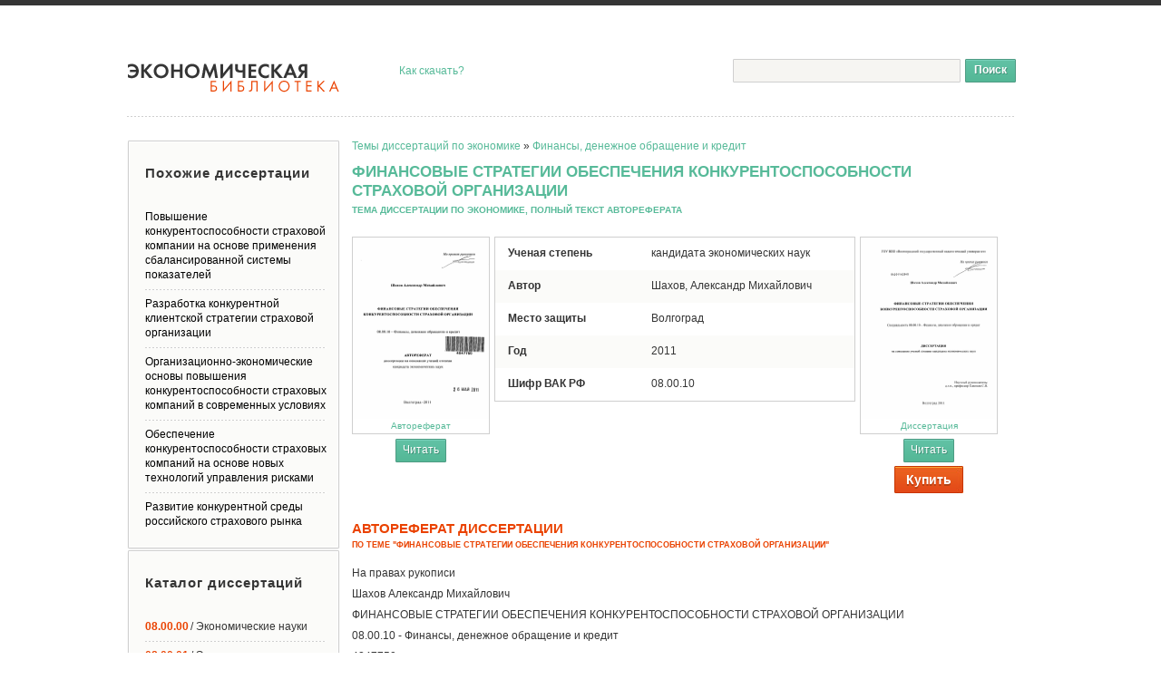

--- FILE ---
content_type: text/html; charset=utf-8
request_url: https://economy-lib.com/finansovye-strategii-obespecheniya-konkurentosposobnosti-strahovoy-organizatsii
body_size: 50691
content:
<!DOCTYPE html PUBLIC "-//W3C//DTD XHTML 1.1//EN" "http://www.w3.org/TR/xhtml11/DTD/xhtml11.dtd">
<html itemscope itemtype="http://schema.org/Organization" xmlns="http://www.w3.org/1999/xhtml" xml:lang="ru-RU">
<head>
  <meta http-equiv="Content-Type" content="text/html; charset=utf-8" />
  <link rel="shortcut icon" href="/favicon.ico" type="image/x-icon" />
  <title>Финансовые стратегии обеспечения конкурентоспособности страховой организации - тема научной работы, скачать автореферат диссертации по экономике бесплатно, 08.00.10 - специальность ВАК РФ</title>
  <meta name="keywords" content="бесплатный автореферат диссертации по экономике на тему Финансовые стратегии обеспечения конкурентоспособности страховой организации научная работа статья ВАК РФ 08.00.10 Финансы, денежное обращение и кредит" />
  <meta name="description" content="Скачать бесплатный автореферат диссертации на тему &#39;Финансовые стратегии обеспечения конкурентоспособности страховой организации&#39; по специальности ВАК РФ Финансы, денежное обращение и кредит" />

<meta name="citation_title" content="Финансовые стратегии обеспечения конкурентоспособности страховой организации" />
<meta name="citation_publication_date" content="2011" />
<meta name="citation_author" content="Шахов, Александр Михайлович" />

  <script src="/assets/js/all-3da9fcb5ce7c0c9e47e0ef15a306debe.js"></script>

  <link rel="stylesheet" href="/assets/css/all-b21378853af1954455eb0400ab2b095e.css" />

<script src="https://ajax.googleapis.com/ajax/libs/jquery/1.11.2/jquery.min.js"></script>
<script type="text/javascript">
var addthis_share = addthis_share || {}
addthis_share = {
passthrough : {
twitter: {text: "TEXT"}
}}
 var text = '#Экономика ' + document.title;
 addthis_share['passthrough']['twitter']['text'] = text.replace(/^(.{104}[^\s]*).*/, "$1");
</script>
<script type="text/javascript">
if(document.location.protocol=='http:'){
 var Tynt=Tynt||[];Tynt.push('at2Zdymmer4P7gacwqm_6r');
 (function(){var s=document.createElement('script');s.async="async";s.type="text/javascript";s.src='http://tcr.tynt.com/ti.js';var h=document.getElementsByTagName('script')[0];h.parentNode.insertBefore(s,h);})();
}
</script>  
<script type="text/javascript">

  var _gaq = _gaq || [];
  _gaq.push(['_setAccount', 'UA-36415544-1']);
  _gaq.push(['_trackPageview']);

  (function() {
    var ga = document.createElement('script'); ga.type = 'text/javascript'; ga.async = true;
    ga.src = ('https:' == document.location.protocol ? 'https://ssl' : 'http://www') + '.google-analytics.com/ga.js';
    var s = document.getElementsByTagName('script')[0]; s.parentNode.insertBefore(ga, s);
  })();

</script>
</head>
<body>

	<div id="wrapper">
		<div id="header">
			<strong class="logo"><a href="/" title="Электронная библиотека авторефератов и диссертаций по экономике." /></strong>
			<div style="position:absolute;top:64px;left:300px;"><a href="/download">Как скачать?</a></div>
			<div class="social">
				<div class="addthis_toolbox addthis_default_style">
					<a class="addthis_button_twitter" title="Twitter"></a>
					<a class="addthis_button_vk" title="В Контакте"></a>
					<a class="addthis_button_facebook" title="Facebook"></a>
					<a class="addthis_button_mymailru" title="Мой Мир @mail.ru"></a>
					<a class="addthis_button_odnoklassniki_ru" title="Одноклассники"></a>
					<a class="addthis_button_livejournal" title="LiveJournal"></a>
					<a class="addthis_button_surfingbird"></a>
					<a class="addthis_button_preferred_1"></a>
					<a class="addthis_button_preferred_2"></a>
					<a class="addthis_button_compact"></a>
					<a class="addthis_counter addthis_bubble_style"></a>
				</div>
				<script type="text/javascript" src="http://s7.addthis.com/js/250/addthis_widget.js#pubid=ra-50a79b1c4259575b"></script>
			</div>
      <form action="/find" class="search-form" method="GET">
				<fieldset>
					<div class="text"><input name="q" type="text" class="input"/></div>
					<input type="submit" class="search-btn" value="Поиск" />
				</fieldset>
			</form>
		</div>
			





		<div id="main" class="inner1">
			<div id="content">
<div xmlns:v="http://rdf.data-vocabulary.org/#" class="heading">
	<span typeof="v:Breadcrumb">
		<a href="/" rel="v:url home" property="v:title">Темы диссертаций по экономике</a> &raquo;
		<span rel="v:child">
			<span typeof="v:Breadcrumb">
				<a href="/08-00-10-finansy-denezhnoe-obraschenie-i-kredit" rel="v:url" property="v:title">Финансы, денежное обращение и кредит</a>
			</span>
		</span>
	</span>
</div>
				<h1>Финансовые стратегии обеспечения конкурентоспособности страховой организации<span class="lowtitle"> тема диссертации по экономике, полный текст автореферата</span></h1>
				<div class="preview">
					<div class="visual-holder">
						<div class="visual">
						
								<a href="/disser/346856/a" onclick="_gaq.push(['_trackEvent', 'click', 'reader']);"><img src="/autoref_images/346856.png" width="150" height="200" alt="Финансовые стратегии обеспечения конкурентоспособности страховой организации - тема автореферата по экономике, скачайте бесплатно автореферат диссертации в экономической библиотеке"  title="Финансовые стратегии обеспечения конкурентоспособности страховой организации - тема автореферата по экономике, скачайте бесплатно автореферат диссертации в экономической библиотеке" />Автореферат</a>
						
						</div>

        
            <form action="/disser/346856/a" method="GET">
              <button class="read" onclick="_gaq.push(['_trackEvent', 'click', 'reader']);">
                <span class="read-btn">Читать</span>
              </button>
            </form>
	
					</div>
					<dl class="description-list">
						<dt>Ученая степень</dt>
						<dd>кандидата экономических наук</dd>
						<dt class="even">Автор</dt>
						<dd class="even">Шахов, Александр Михайлович</dd>
						<dt>Место защиты</dt>
						<dd>Волгоград</dd>
						<dt class="even">Год</dt>
						<dd class="even">2011</dd>
						<dt>Шифр ВАК РФ</dt>
						<dd>08.00.10</dd>
					</dl>

					<div class="visual-holder">
						<div class="visual">
						
								<a href="/disser/346856/d" onclick="_gaq.push(['_trackEvent', 'click', 'reader']);"><img src="/disser_images/346856.png" width="150" height="200" alt="Финансовые стратегии обеспечения конкурентоспособности страховой организации - тема диссертации по экономике, скачайте бесплатно в экономической библиотеке" title="Финансовые стратегии обеспечения конкурентоспособности страховой организации - тема диссертации по экономике, скачайте бесплатно в экономической библиотеке" />Диссертация</a>
						
						</div>
        
            <form action="/disser/346856/d" method="GET">
              <button class="read" onclick="_gaq.push(['_trackEvent', 'click', 'reader']);">
                <span class="read-btn">Читать</span>
              </button>
            </form>

            <form action="/order" method="POST">
              <input type="hidden" name="link" value="finansovye-strategii-obespecheniya-konkurentosposobnosti-strahovoy-organizatsii"></input>
              <button class="buy-btn" onclick="_gaq.push(['_trackEvent', 'click', 'reader']);">
                <span><span>Купить</span></span>
              </button>
        

					</div>

				</div>				
					
					<div class="argument"><h2>Автореферат диссертации <span class="subber">по теме "Финансовые стратегии обеспечения конкурентоспособности страховой организации"</span></h2>
					<p>﻿На правах рукописи</p><p>Шахов Александр Михайлович</p><p>ФИНАНСОВЫЕ СТРАТЕГИИ ОБЕСПЕЧЕНИЯ КОНКУРЕНТОСПОСОБНОСТИ СТРАХОВОЙ ОРГАНИЗАЦИИ</p><p>08.00.10 - Финансы, денежное обращение и кредит</p><p>4847750</p><p>АВТОРЕФЕРАТ</p><p>диссертации на соискание ученой степени кандидата экономических наук</p><p>2 6 МАЙ 2011</p><p>Волгоград-2011</p><p>4847750</p><p>Работа выполнена в государственном образовательном учреждении высшего профессионального образования «Волгоградский государственный педагогический университет».</p><p>Научный руководитель: доктор экономических наук, профессор</p><p>Сазонов Сергей Петрович.</p><p>Официальные оппоненты: доктор экономических наук, профессор</p><p>Бондаренко Людмила Николаевна;</p><p>кандидат экономических наук, доцент Алмосов Александр Павлович.</p><p>Ведущая организация: ГОУ ВПО «Мордовский государственный</p><p>университет имени Н.П. Огарева»</p><p>Защита состоится 16 июня 2011 г. в 12:00 часов на заседании диссертационного совета Д 212.029.04 при ГОУ ВПО «Волгоградский государственный университет» по адресу: 400062, г. Волгоград, просп. Университетский, 100, аудитория 4-10 «А».</p><p>С диссертацией можно ознакомиться в библиотеке ГОУ ВПО «Волгоградский государственный университет».</p><p>Автореферат диссертации размещен на официальном сайте ГОУ ВПО «Волгоградский государственный университет» - http://www.volsu.ru.</p><p>Автореферат разослан «16» мая 2011 г.</p><p>Ученый секретарь диссертационного совета</p><p>кандидат экономических наук, доцент</p><p>ОБЩАЯ ХАРАКТЕРИСТИКА РАБОТЫ</p><p>Актуальность темы исследования. Конкурентоспособность страховой организации определяет ее финансовые возможности по созданию страховых продуктов с оптимальным качеством, ценой, видовым разнообразием и проявляется в обеспечении комплексной страховой защиты страхователей, с одной стороны, и приемлемого уровня убыточности страховых операций, с другой стороны. При этом расширение охвата страхового поля и повышение фактического размера маржи платежеспособности способствуют развитию конкурентных преимуществ и укреплению конкурентных позиций страховщика на рынке. Поэтому наиболее перспективным направлением обеспечения конкурентоспособности страховой организации является достижение необходимого уровня результативности и эффективности страховой и инвестиционной деятельности при формировании и реализации финансовых стратегий.</p><p>В этой связи особую важность приобретают вопросы разработки финансовых стратегий обеспечения конкурентоспособности страховой организации, в рамках которых страховщики осуществляют выбор финансовых методов и инструментов формирования, удержания и наращивания своих конкурентных преимуществ. Наряду с этим усиление конкуренции на современном страховом рынке повышает значимость научного осмысления теоретических и прикладных вопросов оценки уровня конкурентоспособности страховой организации и выработки приоритетных направлений по его повышению.</p><p>Таким образом, актуальность темы диссертационного исследования обусловлена необходимостью дальнейшего всестороннего научного исследования финансовых стратегий обеспечения конкурентоспособности страховой организации, что позволит, во-первых, выявить сущность и особенности разработки финансовых стратегий при обеспечении конкурентоспособности страховщика; во-вторых, конкретизировать</p><p>методические основы оценки и повышения результативности финансирования страховой организации.</p><p>Степень разработанности проблемы. Основу формирования авторской позиции относительно финансовых стратегий обеспечения конкурентоспособности страховой организации составляет научный аппарат теории финансов и страхования.</p><p>Отдельные аспекты разработки финансовых стратегий организаций нашли отражение в трудах отечественных исследователей: А. Алмосова, И. Аникиной, И. Бланка, В. Гаврилова, А. Градова, А. Гуковой, В. Ковалева, Л. Перекрестовой, Е. Стояновой, Т. Тепловой, И. Хоминич и зарубежных специалистов: 3. Боди, Ю. Бригхема, Дж. Ван Хорна, Б. Коласса, Р. Мертона, Дж. Финнерти, Э. Хелферта, Ф. Эвонса и других.</p><p>Исследованию проблем обеспечения конкурентоспособности организаций посвящены работы отечественных и зарубежных ученых: И. Ансоффа, Е. Мазилкиной, Г. Минцберга, Б. Олина, М. Портера, Ю. Рубина, Г. Саймона, Р. Фатхутдинова, Т. Философовой, Д. Хайна, Э. Хекшера, А. Чандлера, Э. Чемберлина, Ф. Эджоурта, М. Эрлиха, А. Юданова и других.</p><p>В разработку теоретических и практических аспектов развития страховых отношений в условиях современной рыночной экономики значительный вклад внесли Ю. Ахвледиани, Л. Бондаренко, Ю. Бугаев, В. Гомелли, А. Гвозденко, Н. Грищенко, М. Жилкина, Ю. Журавлев, М. Зайцев, А. Зубец, А. Ивасенко, Т. Ломакина, И. Ломакин-Румянцев, Т. Никитина, Л. Орланкж-Малицкая, Л. Рейтман, Ю. Рубин, Б. Сербиновский, Ю. Сплетухов, К. Турбина, Т. Федорова, В. Шахов, А. Шихов, В. Щербаков, Р. Юлдашев, С. Янова и другие ученые.</p><p>Изучению проблем конкуренции на страховом рынке уделяется внимание в работах С. Авдашевой, Е. Акопова, С. Березиной, Е. Борониной, Е. Коломина, А. Лайкова, Н. Николенко, Н. Никулиной, В. Рябикина, А. Цыганова, Г. Черновой, И. Юргенса и других ученых.</p><p>В то же время, несмотря на многочисленные исследования, остаются недостаточно изученными финансовые стратегии обеспечения конкурентоспособности страховой организации, требуется разработка методик оценки уровня конкурентоспособности страховщика, инструментария укрепления конкурентных позиций страховой организации на рынке.</p><p>Таким образом, актуальность исследуемой проблемы, недостаточная разработанность теоретических и методологических подходов к изучению финансовых стратегий обеспечения конкурентоспособности страховой организации обусловили выбор темы диссертационного исследования, постановку его цели и формулировку задач.</p><p>Цель диссертационного исследования состоит в разработке теоретико-методического инструментария обеспечения конкурентоспособности страховой организации на основе формирования финансовых стратегий.</p><p>В соответствии с поставленной целью в диссертации решаются следующие задачи:</p><p>-уточнить содержание финансовой стратегии обеспечения конкурентоспособности страховой организации на основе выявления ее принципов и функций;</p><p>-	предложить алгоритм разработки финансовой стратегии обеспечения конкурентоспособности страховой организации;</p><p>-	разработать методику оценки уровня конкурентоспособности страховой организации;</p><p>-	конкретизировать финансовые	методы обеспечения конкурентоспособности страховой организации по направлениям движения финансовых ресурсов;</p><p>-	определить финансовые решения по обеспечению конкурентоспособности страховой организации.</p><p>Предметом исследования являются экономические отношения, возникающие между субъектами страхового рынка при формировании</p><p>финансовых стратегий обеспечения конкурентоспособности страховой организации.</p><p>Объектом исследования выступает процесс формирования финансовых стратегий обеспечения конкурентоспособности страховой организации.</p><p>Теоретическую и методологическую основу исследования составляют труды отечественных и зарубежных ученых в области разработки финансовых стратегий, фундаментальные и прикладные исследования по обеспечению конкурентоспособности страховой организации, а также работы специалистов, занимающихся вопросами финансового менеджмента в страховании. При раскрытии теоретических и практических аспектов диссертационного исследования применялись методы системного, факторного и сравнительного анализа, количественных и качественных характеристик рассматриваемых явлений, статистической обработки данных, графической интерпретации исследуемых процессов. В качестве инструментов научного исследования использовались ретроспективный и трендовый анализ, методы научной абстракции, индукции и дедукции, сравнений и группировок, экспертных оценок.</p><p>Информационно-эмпирическую базу исследования составляют официальные данные Федеральной службы государственной статистики, Министерства финансов Российской Федерации, Федеральной службы страхового надзора, Федеральной антимонопольной службы, аналитические отчеты Всероссийского союза страховщиков, страховых организаций, информационно-аналитические материалы, содержащиеся в трудах российских и зарубежных ученых по исследуемым проблемам, материалы конференций, аналитические результаты авторских научных разработок.</p><p>Нормативно-правовую базу исследования составляют федеральные законы России, указы Президента Российской Федерации, постановления Правительства Российской Федерации, нормативные акты министерств и ведомств России, региональные законодательные акты по исследуемым проблемам.</p><p>Основные положения диссертационного исследования, выносимые на защиту:</p><p>1.	Финансовая стратегам обеспечения конкурентоспособности страховой организации представляет собой план действий по формированию и использованию страхового фонда, собственного и заемного капитала страховой организации в рамках достижения цели (удовлетворение спроса на страховые продукты) и задач (достижение сбалансированности страхового и инвестиционного портфеля) управления прибыльным ростом объема продаж страховых продуктов. Принципами формирования финансовой стратегии обеспечения конкурентоспособности страховой организации являются: 1) интегрированность систем управления источниками финансирования . и конкурентоспособностью страховщика; 2) обусловленность выбора финансовых решений этапом жизненного цикла страхового рынка и уровнем конкурентоспособности страховщика; 3) комплексный характер воздействия финансовых методов, инструментов и рычагов на реализацию приоритетных направлений обеспечения конкурентоспособности страховщика; 4) формирование единого информационного пространства для мониторинга сбалансированности страхового и инвестиционного портфеля. Функциями финансовой стратегии обеспечения конкурентоспособности страховой организации являются: 1) стимулирование повышения эффективности привлечения и использования финансовых ресурсов при росте конкурентных преимуществ; 2) адаптация страховых тарифов к финансовым возможностям страхователей и страховых резервов к финансовым потребностям страховщика; 3) антикризисное прогнозирование убыточности страховых операций при увеличении охвата страхового поля; 4) контроль достижения целевых значений показателей конкурентоспособности страховщика.</p><p>2.	Схема разработки финансовой стратегии обеспечения конкурентоспособности страховой организации предполагает: определение потребностей и финансовых возможностей страхователей; анализ деятельности конкурентов; оценку уровня конкурентоспособности</p><p>страховщика; анализ жизненного цикла страхового рынка; определение источников финансирования страховщика и направлений их использования; выбор финансовых методов и финансовых решений по обеспечению конкурентоспособности страховщика.</p><p>3.	Методика оценки уровня конкурентоспособности страховой организации основана на расчете интегрального показателя конкурентоспособности, учитывающего сбалансированную систему показателей по направлениям движения финансовых ресурсов (формирование финансовых ресурсов, их использование в текущей и инвестиционной деятельности), и включает: определение фактических и целевых значений показателей конкурентоспособности и расчет их отклонений, присвоение и суммирование балльных оценок, расчет интегрального показателя конкурентоспособности.</p><p>4.	Приоритетные направления обеспечения конкурентоспособности страховой организации определяют выбор и последующее применение общих и специальных финансовых методов, соответствующих направлениям движения финансовых ресурсов страховщика. Методы формирования финансовых ресурсов: общие - самофинансирование, кредитование, финансовый анализ; специальные - резервирование средств в форме страховых резервов, депо премий, фонда предупредительных мероприятий. Методы использования финансовых ресурсов в текущей деятельности: общие - система расчетов, система мотивации и стимулирования, оперативное бюджетирование; специальные - тарифная политика, андеррайтинговая оценка, урегулирование страховых убытков, перестрахование. Методы использования финансовых ресурсов в инвестиционной деятельности: общие - оценка эффективности инвестиций, инвестиционное прогнозирование, инвестиционное моделирование, специальные - размещение страховых резервов, покрытие собственных средств активами.</p><p>5.	Выбор финансовой стратегии обеспечения конкурентоспособности страховой организации целесообразно осуществлять на основе матрицы</p><p>финансовых решений, представляющей десять квадрантов, применение которой достигать прибыльного роста объема продаж страховых продуктов с учетом этапа жизненного цикла страхового рынка и уровня конкурентоспособности страховщика.</p><p>Научная новизна диссертационного исследования состоит в следующем:</p><p>-	уточнено содержание финансовой стратегии обеспечения конкурентоспособности страховой организации с позиции цели и задач управления прибыльным ростом объема продаж страховых продуктов, посредством раскрытия ее принципов (интегрированное™, обусловленности, комплексности, единства) и функций (стимулирующая, адаптивная, антикризисная, контрольная), что расширяет научные основы обеспечения конкурентоспособности страховщика;</p><p>-	предложен алгоритм разработки финансовой стратегии обеспечения конкурентоспособности страховой организации, позволяющий осуществлять анализ внешней и внутренней среды страховщика, принимать необходимые решения по более эффективному управлению страховым фондом, собственным и заемным капиталом, что может способствовать повышению конкурентных преимуществ страховщика;</p><p>-	разработана методика оценки уровня конкурентоспособности страховой организации, которая основана на анализе интегрального показателя конкурентоспособности, представляющего собой средневзвешенную сумму отклонений значений показателей конкурентоспособности по направлениям движения финансовых ресурсов, что способствует принятию обоснованных решений по повышению результативности финансирования страховщика;</p><p>-	конкретизированы общие и специальные финансовые методы с позиции реализации приоритетных направлений обеспечения конкурентоспособности и движения финансовых ресурсов страховой организации, что обуславливает возможность выбора наиболее эффективных способов достижения конкурентных преимуществ страховщика;</p><p>- предложены качественно различные варианты финансовых решений по обеспечению конкурентоспособности страховой организации с учетом этапа жизненного цикла страхового рынка и интегрального показателя конкурентоспособности страховщика, что может способствовать укреплению конкурентных позиций страховой организации на рынке.</p><p>Теоретическая и практическая значимость диссертационного исследования состоит в разработке научных положений, выводов, рекомендаций по формированию финансовых стратегий обеспечения конкурентоспособности страховой организации и возможности их использования для дальнейшего развития теории финансового менеджмента страховых организаций. Полученные в исследовании результаты могут быть учтены субъектами страхового рынка при разработке финансовых мер по обеспечению конкурентоспособности страховых продуктов, формированию конкурентных преимуществ и повышению результативности финансирования страховых организаций. Результаты диссертационного исследования могут найти применение в учебном процессе при преподавании дисциплин «Страхование», «Предпринимательские риски и страхование», «Финансовый менеджмент» и при подготовке спецкурсов по соответствующей тематике.</p><p>Апробация результатов диссертационного исследования. Основные авторские теоретические положения и практические рекомендации докладывались и обсуждались на международных (Волгоград, 2007-2008; Саратов, 2011; Таганрог, 2011), всероссийских (Димитровград, 2009), региональных (Волгоград, 2009) научно-практических конференциях, публиковались в научных изданиях. Предлагаемые автором алгоритм разработки финансовой стратегии обеспечения конкурентоспособности и методика оценки уровня конкурентоспособности страховой организации нашли применение в деятельности филиала ООО «Росгосстрах» в Волгоградской области. Также результаты исследования используются в учебном процессе ГОУ ВПО «Волгоградский государственный педагогический университет» при</p><p>преподавании дисциплин «Финансы и кредит», «Финансовое оздоровление предприятия».</p><p>Публикации. Основные научные результаты диссертации опубликованы в 10 научных работах общим объемом авторского текста 6,15 пл., в том числе две публикации вышли в изданиях, рекомендованных ВАК.</p><p>Структура диссертационной работы. Диссертация состоит из введения, трех глав, заключения, списка использованной литературы. Работа изложена на 164 страницах и включает 8 таблиц, 20 рисунков. Список использованной литературы состоит из 200 наименований.</p><p>Во введении обоснована актуальность темы диссертации, определены цель, задачи, предмет и объект исследования, методологическая и информационная база, сформулированы элементы научной новизны, обоснована теоретическая и практическая значимость, отражена апробация полученных результатов исследования.</p><p>В первой главе «Теоретические основы формирования финансовых стратегий обеспечения конкурентоспособности страховой организации» выявлена экономическая сущность страховых продуктов, определена взаимосвязь конкурентоспособности страховых продуктов и страховой организации, уточнено содержание финансовой стратегии обеспечения конкурентоспособности страховщика на основе выявления ее принципов и функций.</p><p>Во второй главе «Методические аспекты разработки финансовых стратегий обеспечения конкурентоспособности страховой организации» построен алгоритм разработки финансовой стратегии и сформирована информационно-аналитическая система обеспечения конкурентоспособности страховщика, а также предложена методика оценки уровня конкурентоспособности страховой организации.</p><p>В третьей главе «Совершенствование системы обеспечения конкурентоспособности страховой организации на основе финансовых стратегий» конкретизированы финансовые методы и сформированы</p><p>финансовые решения по обеспечению конкурентоспособности страховщика, а также предложен мониторинг конкурентных преимуществ страховой организации.</p><p>В заключении подведены итоги исследования, сформулированы основные выводы и рекомендации научного и практического характера.</p><p>ОСНОВНЫЕ ИДЕИ И ВЫВОДЫ ДИССЕРТАЦИИ, ВЫНОСИМЫЕ НА ЗАЩИТУ Финансовая стратегия обеспечения конкурентоспособности страховой организации является важнейшей составляющей корпоративной стратегии при достижении перспективных целей по управлению страховым фондом, собственным и заемным капиталом страховщика и ключевой функциональной стратегией, направленной на повышение конкурентных преимуществ страховщика при управлении его финансовыми результатами по операциям страхования, сострахования и перестрахования. Обеспечение конкурентоспособности страховой организации в рамках цели формирования финансовых стратегий предполагает принятие эффективных финансовых решений по удовлетворению спроса на страховые продукты при увеличении охвата страхового поля, в рамках задач - достижение сбалансированности страхового и инвестиционного портфеля.</p><p>Раскрытию содержания финансовой стратегии обеспечения конкурентоспособности страховой организации способствует уточнение ее принципов и функций.</p><p>Основными принципами финансовой стратегии обеспечения конкурентоспособности страховой организации являются:</p><p>- интегрированность системы управления страховым фондом, собственным и заемным капиталом с общей системой управления конкурентоспособностью страховщика;</p><p>-	обусловленность выбора финансовых решений по повышению конкурентных преимуществ этапом жизненного цикла страхового рынка и уровнем конкурентоспособности страховщика;</p><p>-	комплексный характер воздействия финансовых методов, инструментов и рычагов на реализацию приоритетных направлений обеспечения конкурентоспособности в рамках основных сфер деятельности страховщика;</p><p>-	формирование единого информационного пространства страховщика для мониторинга сбалансированности его страхового и инвестиционного портфеля при управлении конкурентными преимуществами.</p><p>К основным функциям финансовой стратегии обеспечения конкурентоспособности страховой организации автор относит:</p><p>-	стимулирующую, которая способствует повышению эффективности привлечения и использования финансовых ресурсов при формировании, удержании и наращивании конкурентных преимуществ страховщика;</p><p>-	адаптивную, которая проявляется в соответствии применяемых страховщиком методов расчета экономически обоснованных страховых тарифов финансовым возможностям страхователей и правил формирования и размещения страховых резервов финансовым потребностям страховщика;</p><p>-	антикризисную, которая состоит в прогнозной оценке уровня убыточности страховых операций при увеличении охвата страхового поля и финансировании превентивных мероприятий по нивелированию воздействия страховых случаев на финансовую устойчивость страховщика;</p><p>-	контрольную, которая заключается в отслеживании динамики уровня конкурентоспособности страховщика на основе выявления отклонений фактических от целевых значений показателей конкурентоспособности и принятии необходимых финансовых решений по достижению целевых значений.</p><p>Таким образом, под финансовой стратегией обеспечения конкурентоспособности страховой организации следует понимать план действий по формированию и использованию страхового фонда, собственного</p><p>и заемного капитала страховщика в рамках достижения цели и задач управления прибыльным ростом объема продаж страховых продуктов.</p><p>Алгоритм разработки финансовой стратегии обеспечения конкурентоспособности страховой организации предполагает осуществление комплекса мероприятий в рамках формирования, удержания и наращивания конкурентных преимуществ. При этом конкурентные преимущества страховщика реализуются с применением таких финансовых рычагов, как страховой тариф, страховая сумма, страховой резерв, система страхового обеспечения, франшиза, маржа платежеспособности, перестраховочная квота.</p><p>Формирование конкурентных преимуществ страховой организации определяется рядом последовательных этапов в рамках информационного (сбор и систематизация информации о состоянии внешней среды страховщика) и аналитического (анализ и оценка состояния внутренней среды страховщика) поля (рис. 1).</p><p>Первый этап алгоритма разработки финансовой стратегии обеспечения конкурентоспособности страховой организации предполагает выявление потребностей (обеспечение страховой защиты по рисковому страхованию и сбережений по накопительному страхованию) и финансовых возможностей (своевременность и полнота оплаты страховых премий) страхователей. На втором этапе определяются финансово-экономические показатели деятельности страховых организаций конкурентов (сбалансированная система показателей конкурентоспособности в рамках текущей, финансовой и инвестиционной сфер деятельности).</p><p>В рамках третьего этапа оценивается уровень конкурентоспособности страховой организации посредством расчета интегрального показателя конкурентоспособности.</p><p>Вход</p><p>Рис. 1. Алгоритм разработки финансовой стратегии обеспечения конкурентоспособности страховой организации</p><p>Если интегральный показатель меньше, либо равен 0,25, то на четвертом этапе анализируются факторы, отрицательно влияющие на значения показателей конкурентоспособности страховщика (факторы низкой эффективности продаж страховых продуктов, актуарных расчетов, андеррайтинга, перестраховочных операций, инвестиционных вложений), а затем на пятом этапе анализируется жизненный цикл страхового рынка. Если интегральный показатель конкурентоспособности больше 0,25, то реализуется пятый этап алгоритма.</p><p>Удержание и наращивание конкурентных преимуществ страховой организации происходит в рамках управленческого поля (создание системы финансового воздействия на внешнюю и внутреннюю среду страховщика) с последовательной реализацией трех этапов.</p><p>Шестой эта п предполагает выбор источников формирования и направлений использования страхового фонда, собственного и заемного капитала страховой организации. На седьмом этапе происходит выбор финансовых методов обеспечения конкурентоспособности страховщика. На восьмом этапе осуществляется разработка финансовых решений по обеспечению конкурентоспособности страховой организации.</p><p>Таким образом, алгоритм разработки финансовой стратегии обеспечения конкурентоспособности страховой организации создает необходимые основы для более эффективного управления страховым фондом, собственным и заемным капиталом в рамках формирования, удержания и наращивания конкурентных преимуществ страховщика.</p><p>Методика оценки уровня конкурентоспособности страховой организации. Предоставление страховых продуктов на конкурентном рынке обусловливает необходимость оценки уровня конкурентоспособности страховой организации с целью выявления ее сильных и слабых сторон по сравнению с другими страховщиками на рынке. Взаимосвязь конкурентных преимуществ как результатов деятельности страховой организации с источниками формирования и направлениями использования страхового фонда,</p><p>собственного и заемного капитала проявляется в оценке результативности финансирования, что в итоге определяет уровень конкурентоспособности страховой организации.</p><p>Результативность финансирования представляет собой систему достижения цели и задач финансовой стратегии страховщика по показателям конкурентоспособности. Методика оценки уровня конкурентоспособности страховой организации основана на расчете интегрального показателя конкурентоспособности и реализуется поэтапно.</p><p>На первом этапе формируется сбалансированная система показателей конкурентоспособности по направлениям движения финансовых ресурсов страховой организации:</p><p>-	формирование финансовых ресурсов: ликвидность, фактический и нормативный размер маржи платежеспособности, страховые резервы и доля в них перестраховщиков, фонд предупредительных мероприятий, депо премии, собственные и заемные средства;</p><p>-	использование финансовых ресурсов в текущей деятельности: выплаты по договорам страхования, сострахования и перестрахования, убыточность страховой суммы, величина, структура и качество страхового портфеля;</p><p>-	использование финансовых ресурсов в инвестиционной деятельности: расходы по инвестиционной деятельности, величина, структура и качество инвестиционного портфеля.</p><p>Показатели конкурентоспособности по направлениям движения финансовых ресурсов страховой организации следует формировать таким образом, чтобы рост их значений рассматривался как положительная тенденция обеспечения конкурентоспособности.</p><p>На втором этапе определяются значения показателей конкурентоспособности по направлениям движения финансовых ресурсов страховщика за отчетный период на основе данных бухгалтерской, статистической, оперативной и аналитической отчетности организации. Отчетным периодом является финансовый год.</p><p>На третьем этапе рассчитываются целевые значения, соответствующие каждому показателю конкурентоспособности по направлениям движения финансовых ресурсов страховой организации, по формуле (1):</p><p>О)</p><p>где ЦЗI - целевое значение ¡-го показателя конкурентоспособности по направлениям движения финансовых ресурсов страховой организации,</p><p>Зт - значение 1-го показателя конкурентоспособности по направлениям движения финансовых ресурсов п-ой страховой организации,</p><p>/ - показатели конкурентоспособности по направлениям движения финансовых ресурсов страховой организации,</p><p>п - количество страховых организаций конкурентов.</p><p>На четвертом этапе рассчитываются отклонения значений показателей конкурентоспособности по направлениям движения финансовых ресурсов страховой организации от соответствующих им целевых значений по формуле (2) для ситуации, когда целевые значения - положительные величины и формуле (3), когда целевые значения - отрицательные величины: Т - ЦЗ,	ЦЗ, -3„</p><p>О3о = ~~цз~&gt; (2)	030 = ЦЗ &gt; (3)</p><p>где О!,, - отклонение значения ¡-го показателя конкурентоспособности по направлениям движения финансовых ресурсов ^ой страховой организации, ) - оцениваемая страховая организация.</p><p>В рамках пятого этапа присваиваются балльные оценки отклонениям значений показателей конкурентоспособности по направлениям движения финансовых ресурсов страховщика. Единица отклонения значения показателя конкурентоспособности равна единице балльной оценки. На шестом этапе суммируются балльные оценки показателей конкурентоспособности по соответствующим направлениям движения финансовых ресурсов страховой организации. На седьмом этапе рассчитывается интегральный показатель конкурентоспособности по формуле (4):</p><p>1к} = 0,4х£БФ0 + 0,3х£БТЦ + 0,3х£БЩ,</p><p>1=1	/=1</p><p>где £Ф(/ - балльная оценка 1-го показателя конкурентоспособности по формированию финансовых ресурсов ^ой страховой организации,</p><p>БТЧ - балльная оценка 1-го показателя конкурентоспособности по использованию финансовых ресурсов в текущей деятельности ^ой страховой организации, 5#// - балльная оценка ¡-го показателя конкурентоспособности по использованию финансовых ресурсов в инвестиционной деятельности^ой страховой организации.</p><p>Если интегральный показатель конкурентоспособности равен 0,00 пунктов и ниже, то следует рассматривать уровень конкурентоспособности страховщика как низкий, если находится в интервале от 0,01 до 0,25 пунктов -средний, если равен 0,26 пункта и выше - высокий.</p><p>Таким образом, анализ значения интегрального показателя конкурентоспособности будет способствовать принятию обоснованных решений по повышению результативности формирования и использования источников финансирования страховой организации.</p><p>Финансовые методы обеспечения конкурентоспособности страховой организации способствуют повышению доходности, укреплению финансовой устойчивости и наращиванию конкурентных преимуществ страховщика. Выбор и последующее применение общих и специальных финансовых методов, представленных на рис. 2, определяются приоритетными направлениями обеспечения конкурентоспособности при формировании финансовых ресурсов, их использовании в текущей и инвестиционной деятельности страховой организации.</p><p>Приоритетные направления обеспечения конкурентоспособности при формировании финансовых ресурсов страховщика предполагают повышение результативности и эффективности выполнения обязательств, улучшение финансовых результатов от операций по страхованию, сострахованию и перестрахованию, достаточный размер уставного капитала для расширения ассортимента страховых продуктов, повышение эффективности расчета</p><p>страховых резервов, а также соответствие объема и структуры заемных средств условиям обеспечения финансовой безопасности.</p><p>Приоритетными направлениями обеспечения конкурентоспособности при использовании финансовых ресурсов в текущей деятельности страховщика являются: расширение сферы применения страховой защиты экономических субъектов в разрезе рискового страхования, обеспечение прироста сбережений населения в разрезе накопительного страхования, соблюдение достаточного уровня убыточности операций по страхованию, сострахованию и перестрахованию, а также обеспечение гибкости по отношению к изменениям системы государственного страхового регулирования.</p><p>НАПРАВЛЕНИЯ ДВИЖЕНИЯ ФИНАНСОВЫХ РЕСУРСОВ СТРАХОВОЙ ОРГАНИЗАЦИИ</p><p>Формирование		Использование финансовых		Использование финансовых</p><p>финансовых		ресурсов в текущей		ресурсов в инвестиционной</p><p>ресурсов		деятельности		деятельности</p><p>&lt;Г г				......V------------;</p><p>________: _______V_______		______!______________V________		.....[............А.....</p><p>Общие методы:		Общие методы:		Общие методы:</p><p>- самофинансирование;		- система расчетов;		- оценка эффективности</p><p>- кредитование;		- система мотивации и		инвестиций;</p><p>- финансовый анализ.		стимулирования;		- инвестиционное прогно-</p><p>Специальные методы:		- оперативное бюджетиро-		зирование;</p><p>- резервирование средств		вание.		- инвестиционное модели-</p><p>в форме страховых		Специальные		рование.</p><p>резервов;		методы:		Специальные методы:</p><p>- резервирование средств		- тарифная политика;		- размещение страховых</p><p>в форме депо премий;		- андеррайтинговая оценка;		резервов;</p><p>- резервирование средств		- урегулирование страховых		- покрытие собственных</p><p>в форме фонда		убытков;		средств активами.</p><p>предупредительных		- перестрахование.		</p><p>мероприятий				</p><p>ФИНАНСОВЫЕ МЕТОДЫ ОБЕСПЕЧЕНИЯ КОНКУРЕНТОСПОСОБНОСТИ СТРАХОВОЙ ОРГАНИЗАЦИИ</p><p>Рис. 2. Система финансовых методов обеспечения конкурентоспособности страховой</p><p>организации</p><p>Приоритетные направления обеспечения конкурентоспособности при использовании финансовых ресурсов в инвестиционной деятельности страховщика предполагают использование широкого спектра инструментов инвестирования на финансовом рынке, нахождение баланса между доходностью и риском вложений в активы, соответствующие требованиям диверсификации, возвратности и ликвидности, а также достижение достаточного уровня прибыльности инвестиций для выполнения страховых обязательств.</p><p>Таким образом, финансовые методы обеспечения конкурентоспособности способствуют выбору наиболее эффективных способов достижения конкурентных преимуществ страховщика и дальнейшему развитию финансовой, текущей и инвестиционной деятельности страховой организации на конкурентном рынке.</p><p>Матрица финансовых решений по обеспечению конкурентоспособности страховой организации. Эффективность формирования финансовых стратегий зависит от правильности их разработки, полноты учета и оценки экономических, социальных, правовых, технологических факторов внешней и внутренней среды, влияющих на уровень конкурентоспособности страховщика. В зависимости от этапа жизненного цикла страхового рынка и уровня конкурентоспособности (интегрального показателя конкурентоспособности) страховой организации построена матрица финансовых решений по обеспечению конкурентоспособности страховщика (рис. 3).</p><p>Предложенная матрица финансовых решений позволяет выбрать и обосновать качественно различные варианты решений по обеспечению прибыльного роста объема продаж страховых продуктов. Разграничение вариантов финансовых решений на десять квадрантов носит условный характер и обусловлено особенностями этапов жизненного цикла страхового рынка и уровнями конкурентоспособности страховой организации.</p><p>Интегральный показатель конкурентоспособности/^ страховщика Этап жизненного цикла страхового рынка	Этап становления Нестабильность и неразвитость страхового рынка, незавершенность рыночной сегментации	Этап роста Наличие перспектив развития страхового рынка, увеличение количества страховых организаций и объемов продаж страховых продуктов	Этап зрелости Развитость страхового рынка, завершенность формирования рыночной сегментации, стабильность объемов продаж страховых продуктов	Этап спада Сворачивающийся страховой рынок, отсутствие перспектив его развития, падение объемов продаж страховых продуктов</p><p>Высокий (1к &gt; 0,26) Стабильность финансового состояния, отсутствие признаков банкротства, высокая деловая репутация, возможность диверсификации страховой деятельности	Финансирование затрат на создание филиальной и агентской сети с целью увеличения охвата страхового поля	Усиление диверсификации страхового и инвестиционного портфеля, активное финансирование создания инновационных страховых продуктов, усиление финансового контроля		Изменение финансовых условий по договорам страхования, сострахования, перестрахования</p><p>Средний (0,25 &gt; 1к &gt; 0,01) Ориентация на невысокий уровень страхового покрытия, ограниченность финансового потенциала, невысокая рейтинговая оценка	Увеличение собственных средств, концентрация вложений в высоко надежные активы	Увеличение темпов роста страховых премий и страховых резервов на основе расширения видового разнообразия страховых продуктов	Достижение сбалансированности страхового и инвестиционного портфеля, обеспечение достаточной емкости перестраховочного договора	Экономия финансовых ресурсов, поиск альтернативных финансовых ресурсов</p><p>Низкий (0 &gt; 1к) Низкий уровень конкурентных преимуществ, высокая вероятность реорганизации или банкротства, отсутствие финансового потенциала для диверсификации страховой деятельности	Обеспечение достаточного уровня маржи платежеспособности	Увеличение объемов и снижение убыточности страховых операций	Улучшение финансовых результатов, финансирование реструктуризации деятельности по созданию страховых продуктов	</p><p>Рис. 3. Матрица финансовых решений по обеспечению конкурентоспособности страховой организации</p><p>Таким образом, сформированные качественно различные варианты финансовых решений по обеспечению конкурентоспособности страховой</p><p>организации, учитывающие этап жизненного цикла страхового рынка и значение интегрального показателя конкурентоспособности, могут способствовать укреплению конкурентных позиций страховщика на рынке.</p><p>СПИСОК РАБОТ, ОПУБЛИКОВАННЫХ ПО ТЕМЕ ДИССЕРТАЦИИ</p><p>Статьи в журналах, рекомендованных ВАК</p><p>1.	Шахов, A.M. Финансовые методы обеспечения конкурентоспособности страховых продуктов и организаций / A.M. Шахов // ФЭС : Финансы. Экономика. Стратегия, - 2011. - № 4. - С. 19-24. (0,4 пл.)</p><p>2.	Шахов, A.M. Финансовые стратегии обеспечения конкурентоспособности страховых организаций / A.M. Шахов // Управление экономическими системами: электронный научный журнал, 2011. - № 2 (26). -№ гос. per. статьи 0421100034 /. - Режим доступа к журн.: http://uecs.mcnip.ru. (0,4 пл.)</p><p>Статьи и тезисы, опубликованные в других изданиях</p><p>3.	Шахов, A.M. Финансовая стратегия страховой организации и механизм ее разработки / A.M. Шахов // Препринт. - Волгоград : Волгоградское научное издательство, 2011. - 58 с. (3,3 п.л.)</p><p>4.	Шахов, A.M. Особенности формирования финансовых стратегий обеспечения конкурентоспособности страховой организации / A.M. Шахов // Перспективы развития современного общества в аспекте глобализации экономических процессов : материалы Междунар. науч.-практ. конф., г. Саратов, апрель 2011 г. - Саратов : Издательство ЦПМ «Академия Бизнеса», 2011.(0,2 п.л.)</p><p>5.	Шахов, A.M. Оценка результативности формирования и использования финансовых ресурсов страховой организации / A.M. Шахов И Материалы II Междунар. науч.-практ. конф. молодых ученых, г. Таганрог, апрель 2011 г. -М.: Издательство «Спутник +», 2011. (0,2 п.л.)</p><p>6.	Шахов, A.M. Развитие рынка розничного страхования России в условиях мирового кризиса / A.M. Шахов, Г.И. Сидунова // Известия Волгоградского государственного технического университета : меж-вуз. сб. науч. ст. №4 (52) / ВолгГТУ. - Волгоград, 2009. - С. 87-91. (0,5 пл. / 0,25 п.л.)</p><p>7.	Шахов, A.M. Актуальные направления развития комплекса маркетинговых коммуникаций на рынке массовых видов страхования России / A.M. Шахов // Современное развитие экономических и правовых отношений. Образование и образовательная деятельность г. Димитровград, март 2009. -Димитровград: ДИТУД УлГТУ, 2009. - С. 94-98. (0,3 п.л.)</p><p>8.	Шахов, A.M. Современные тенденции развития рынка массовых видов страхования России / A.M. Шахов // Наука и молодежь: новые идеи и решения : материалы II Международной научно-практической конференции молодых исследователей, г. Волгоград, май 2008 г. В 2-х частях. Часть 1. Экономика и право, - Волгоград: ИПК «Нива», 2008. - С. 436^}41. (0,3 п.л.)</p><p>9.	Шахов, A.M. Особенности и тенденции развития страхового рынка в направлении розничных продаж / A.M. Шахов П Современные проблемы социально-экономического развития России : межвузовский сборник научных трудов по материалам науч.-практ. конф., г. Волгоград, апрель 2008 г. -Волгоград : ВГЭТК, 2008. - С. 209-221. (0,7 п.л.)</p><p>10.	Шахов, A.M. Развитие страхового рынка в условиях массовых продаж / A.M. Шахов // Наука и молодежь : новые идеи и решения: материалы Международной научно-практической конференции молодых исследователей, г. Волгоград, май 2007 г. В 2-х частях. - Волгоград : ИПК «Нива», 2007. -С. 252-254. (0,1 п.л.)</p><p>Подписано в печать 12.05 2011 г. Формат 60x84/16. Бумага офсетная. Гарнитура Times. Усл. печ. л. 1,0. Тираж 120 экз. Заказ 1025.</p><p>Волгоградское научное издательство 400011, Волгоград, ул. Электролесовская, 55.</p></div>
					
					
            
              <div class="argument"><h2>Диссертация: содержание <span class="subber">автор диссертационного исследования: кандидата экономических наук, Шахов, Александр Михайлович</span></h2>
              <p>Введение</p><p>Глава 1. Теоретические основы формирования финансовых 13 стратегий обеспечения конкурентоспособности страховой организации</p><p>1.1. Основные подходы к определению специфики деятельности 13 страховой организации и экономической сущности страховых продуктов</p><p>1.2. Понятие и взаимосвязь конкурентоспособности страховой 29 организации и страховых продуктов</p><p>1.3. Содержание, функции, принципы и роль финансовых стратегий в 46 обеспечении конкурентоспособности страховой организации</p><p>Глава 2. Методические аспекты разработки финансовых стратегий 67 обеспечения конкурентоспособности страховой организации</p><p>2.1. Алгоритм разработки финансовой стратегии страховой организации</p><p>2.2. Информационно-аналитическая система обеспечения 80 конкурентоспособности страховой организации</p><p>2.3. Методика оценки уровня конкурентоспособности страховой 91 организации</p><p>Глава 3. Совершенствование системы обеспечения 112 конкурентоспособности страховой организации на основе финансовых стратегий</p><p>3.1. Финансовые методы обеспечения конкурентоспособности 112 страховой организации</p><p>3.2. Система финансовых решений по обеспечению 127 конкурентоспособности страховой организации</p><p>3.3. Мониторинг конкурентных преимуществ страховой организации 144 Заключение 157 Список использованной литературы</p><p>2. Схема разработки финансовой стратегии обеспечения конкурентоспособности страховой организации предполагает: определение потребностей и финансовых возможностей страхователей; анализ деятельности конкурентов; оценку уровня конкурентоспособности страховщика; анализ жизненного цикла страхового рынка; определение источников финансирования страховщика и направлений их использования; выбор финансовых методов и финансовых решений по обеспечению конкурентоспособности страховщика.</p><p>3. Методика оценки уровня конкурентоспособности страховой организации основана на расчете интегрального показателя конкурентоспособности, учитывающего сбалансированную систему показателей по направлениям движения финансовых ресурсов (формирование финансовых ресурсов, их использование в текущей и инвестиционной деятельности), и включает: определение фактических и целевых значений показателей конкурентоспособности и расчет их отклонений, присвоение и суммирование балльных оценок, расчет интегрального показателя конкурентоспособности.</p><p>4. Приоритетные направления&#39; обеспечения конкурентоспособности страховой организации определяют выбор и последующее применение общих и специальных финансовых методов, соответствующих направлениям движения финансовых ресурсов страховщика. Методы формирования финансовых ресурсов: общие - самофинансирование, кредитование, финансовый анализ; специальные - резервирование средств в форме страховых резервов, депо премий, фонда предупредительных мероприятий. Методы использования финансовых ресурсов в текущей деятельности: общие - система расчетов, система мотивации и стимулирования, оперативное бюджетирование; специальные - тарифная политика, андеррайтинговая оценка, урегулирование страховых убытков, перестрахование. Методы использования финансовых ресурсов в инвестиционной деятельности: общие — оценка эффективности инвестиций, инвестиционное прогнозирование, инвестиционное моделирование, специальные - размещение страховых резервов, покрытие собственных средств активами.</p><p>5. Выбор финансовой стратегии обеспечения- конкурентоспособности страховой организации целесообразно осуществлять на основе матрицы финансовых решений, представляющей десять квадрантов, применение которой позволит достигать прибыльного роста объема продаж страховых продуктов с учетом этапа жизненного цикла страхового рынка и уровня конкурентоспособности страховщика.</p><p>Научная новизна диссертационного исследования состоит в следующем: уточнено содержание финансовой стратегии обеспечения конкурентоспособности страховой организации с позиции цели и задач управления прибыльным ростом объема- продаж, страховых продуктов^ посредством раскрытия* ее принципов (интегрированности, обусловленности,, комплексности, единства) и функций (стимулирующая^ адаптивная; антикризисная, контрольная), что расширяет научные основы обеспечения конкурентоспособности страховщика; предложен алгоритм разработки финансовой стратегии обеспечения конкурентоспособности страховой организации, позволяющий осуществлять анализ внешней и внутренней среды страховщика, принимать необходимые решения^ по более эффективному управлению страховым фондом, собственным, и заемным капиталом, что может способствовать повышению конкурентных преимуществ страховщика; разработана методика оценки уровня конкурентоспособности страховой организации, которая основана на анализе интегрального показателя конкурентоспособности, представляющего собой средневзвешенную сумму отклонений значений показателей конкурентоспособности по направлениям движения финансовых ресурсов, что способствует принятию обоснованных решений по повышению результативности финансирования страховщика; конкретизированы общие и специальные финансовые методы с позиции реализации приоритетных направлений обеспечения конкурентоспособности и движения финансовых ресурсов страховой организации, что обуславливает возможность выбора наиболее эффективных способов достижения конкурентных преимуществ страховщика;</p><p>- предложены качественно различные варианты финансовых решений по обеспечению конкурентоспособности страховой организации с учетом этапа жизненного цикла страхового рынка и интегрального показателя конкурентоспособности страховщика, что может способствовать укреплению конкурентных позиций страховой организации на рынке.</p><p>Теоретическая и практическая значимость диссертационного исследования состоит в разработке научных положений, выводов, рекомендаций по формированию финансовых стратегий обеспечения конкурентоспособности страховой организации и возможности их использования для дальнейшего развития теории финансового менеджмента страховых организаций. Полученные в исследовании результаты могут быть учтены субъектами страхового рынка при разработке финансовых мер по обеспечению конкурентоспособности страховых продуктов, формированию конкурентных преимуществ и повышению результативности финансирования страховых организаций. Результаты диссертационного исследования могут найти применение в учебном процессе при преподавании дисциплин «Страхование», «Предпринимательские риски и страхование», «Финансовый менеджмент» и при подготовке спецкурсов по соответствующей тематике.</p><p>Апробация результатов диссертационного исследования. Основные авторские теоретические положения и практические рекомендации докладывались и обсуждались на международных (Волгоград, 2007-2008; Саратов, 2011; Таганрог, 2011), всероссийских (Димитровград, 2009), региональных (Волгоград, 2009) научно-практических конференциях, публиковались в научных изданиях. Предлагаемые автором алгоритм разработки финансовой стратегии обеспечения конкурентоспособности и методика оценки уровня конкурентоспособности страховой организации нашли применение в деятельности филиала ООО «Росгосстрах» в Волгоградской области. Также результаты, исследования используются в учебном процессе ГОУ ВПО «Волгоградский государственный педагогический университет» при преподавании дисциплин «Финансы и кредит», «Финансовое оздоровление предприятия».</p><p>Публикации. Основные научные результаты диссертации опубликованы в 10 научных работах общим объемом авторского текста 6,15 п.л., в том числе две публикации вышли в изданиях, рекомендованных ВАК.</p><p>Структура диссертационной работы. Диссертация состоит из введения, трех глав, заключения, списка использованной литературы. Работа изложена на 164 страницах и включает 8 таблиц, 20 рисунков. Список использованной литературы состоит из 200 наименований.</p><p></p></div>
            
            
              <div class="argument"><h2>Диссертация: введение <span class="subber">по экономике, на тему "Финансовые стратегии обеспечения конкурентоспособности страховой организации"</span></h2>
              <p>В первой главе «Теоретические основы формирования финансовых стратегий обеспечения конкурентоспособности страховой организации» выявлена экономическая сущность страховых продуктов, определена взаимосвязь конкурентоспособности страховых продуктов и страховой организации, уточнено содержание финансовой стратегии обеспечения конкурентоспособности страховщика на основе выявления ее принципов и функций.</p><p>Во второй главе «Методические аспекты разработки финансовых стратегий обеспечения конкурентоспособности страховой организации» построен алгоритм разработки финансовой стратегии и сформирована информационно-аналитическая система обеспечения конкурентоспособности страховщика, а также предложена методика оценки уровня конкурентоспособности страховой организации.</p><p>В третьей главе «Совершенствование системы обеспечения конкурентоспособности страховой организации на основе финансовых стратегий» конкретизированы финансовые методы и сформированы финансовые решения по обеспечению конкурентоспособности страховщика, а также предложен мониторинг конкурентных преимуществ страховой организации.</p><p>В заключении подведены итоги исследования, сформулированы основные выводы и рекомендации научного и практического характера.</p><p></p></div>
            
            
              <div class="argument"><h2>Диссертация: заключение <span class="subber">по теме "Финансы, денежное обращение и кредит", Шахов, Александр Михайлович</span></h2>
              <p>Заключение</p><p>1. Финансовая стратегия обеспечения конкурентоспособности страховой организации является важнейшей составляющей корпоративной стратегии при достижении перспективных целей по управлению страховым фондом, собственным и заемным капиталом страховщика и ключевой функциональной стратегией, направленной на повышение конкурентных преимуществ страховщика при управлении его финансовыми результатами по операциям страхования, сострахования и перестрахования: Обеспечение конкурентоспособности страховой организации в рамках цели формирования финансовых стратегий предполагает принятие эффективных финансовых решений по удовлетворению спроса на страховые продукты при увеличении охвата страхового поля, в рамках задач — достижение сбалансированности страхового и инвестиционного портф еля.  Раскрытию содержания финансовой стратегии обеспечения конкурентоспособности страховой организации способствует уточнение ее&#39; принципов и функций.</p><p>Основными принципами финансовой стратегии обеспечения конкурентоспособности страховой организации являются:</p><p>- интегрированность системы управления страховым фондом, собственным и заемным капиталом с общей системой управления конкурентоспособностью страховщика;</p><p>- обусловленность выбора финансовых решений по повышению конкурентных преимуществ этапом жизненного цикла страхового рынка и уровнем конкурентоспособности страховщика;</p><p>- комплексный характер воздействия финансовых методов, инструментов и; рычагов, на реализацию приоритетных направлений обеспечения конкурентоспособности в рамках основных сфер деятельности страховщика;</p><p>- формирование единого информационного пространства страховщика для мониторинга сбалансированности его страхового и инвестиционного портфеля при управлении конкурентными преимуществами.</p><p>К основным функциям финансовой стратегии обеспечения конкурентоспособности страховой организации автор относит:</p><p>- стимулирующую, которая способствует повышению эффективности привлечения и использования финансовых ресурсов при формировании, удержании и наращивании конкурентных преимуществ страховщика;</p><p>- адаптивную, которая проявляется в. соответствии применяемых страховщиком методов расчета экономически обоснованных страховых тарифов финансовым возможностям страхователей и правил формирования и размещения страховых резервов финансовым потребностям страховщика;</p><p>- антикризисную, которая состоит в прогнозной оценке уровня убыточности страховых операций при увеличении охвата страхового поля, и финансировании превентивных мероприятий по нивелированию воздействия страховых случаев на финансовую устойчивость страховщика;</p><p>- контрольную, которая заключается в отслеживании динамики уровня конкурентоспособности страховщика на основе выявления отклонений фактических от целевых значений показателей конкурентоспособности и принятии необходимых финансовых решений по достижению целевых значений.</p><p>Таким образом, под финансовой стратегией обеспечения конкурентоспособности страховой организации следует понимать план действий по формированию и использованию страхового фонда, собственного и заемного капитала страховщика в рамках достижения цели и задач управления прибыльным ростом объема продаж страховых продуктов.</p><p>2. Алгоритм разработки финансовой стратегии обеспечения конкурентоспособности страховой организации предполагает осуществление комплекса мероприятий в рамках формирования, удержания и наращивания конкурентных преимуществ. При этом конкурентные преимущества страховщика реализуются с применением таких финансовых рычагов, как страховой тариф, страховая сумма, страховой резерв, система страхового обеспечения, франшиза, маржа платежеспособности, перестраховочная квота.</p><p>Формирование конкурентных преимуществ страховой организации определяется рядом последовательных этапов в рамках информационного (сбор и систематизация информации о состоянии внешней среды страховщика) и аналитического (анализ и оценка состояния внутренней среды страховщика) поля.</p><p>Первый этап алгоритма разработки финансовой стратегии обеспечения конкурентоспособности страховой организации предполагает выявление потребностей (обеспечение страховой защиты по рисковому страхованию и сбережений по накопительному страхованию) и финансовых возможностей (своевременность и полнота оплаты страховых премий) страхователей.</p><p>На втором этапе определяются финансово-экономические показатели деятельности страховых организаций конкурентов (сбалансированная система показателей конкурентоспособности в рамках текущей, финансовой и инвестиционной сфер деятельности).</p><p>В рамках третьего этапа оценивается уровень конкурентоспособности страховой организации посредством расчета интегрального показателя конкурентоспособности.</p><p>Если интегральный показатель меньше, либо равен 0,25, то на четвертом этапе анализируются факторы, отрицательно влияющие на значения показателей конкурентоспособности страховщика (факторы низкой эффективности продаж страховых продуктов, актуарных расчетов, андеррайтинга, перестраховочных операций, инвестиционных вложений), а затем на пятом этапе анализируется жизненный цикл страхового рынка. Если интегральный показатель конкурентоспособности больше 0,25, то реализуется пятый этап алгоритма.</p><p>Удержание и наращивание конкурентных преимуществ страховой организации происходит в рамках управленческого поля (создание системы финансового воздействия на внешнюю и внутреннюю среду страховщика) с последовательной реализацией трех этапов.</p><p>Шестой этап предполагает выбор источников формирования и направлений использования страхового фонда, собственного и заемного капитала страховой организации.</p><p>На седьмом этапе происходит выбор финансовых методов обеспечения конкурентоспособности страховщика.</p><p>На восьмом этапе осуществляется разработка финансовых решений по обеспечению конкурентоспособности страховой организации.</p><p>Таким образом, алгоритм разработки финансовой стратегии обеспечения; конкурентоспособности страховой организации создает необходимые основы для более эффективного управления; страховым фондом, собственным и заемным капиталом в. рамках формирования, удержания и наращивания конкурентных преимуществ страховщика.</p><p>3. Методика оценки уровня конкурентоспособности страховой организации. Предоставление страховых продуктов на конкурентном рынке обусловливает необходимость оценки уровня конкурентоспособности&#39; страховой организации с целью выявления ее сильных и слабых сторон по сравнению с другими страховщиками на рынке. Взаимосвязь конкурентных преимуществ как результатов деятельности страховой организации с источниками формирования и. направлениями использования страхового фонда, собственного и заемного капитала проявляется? в оценке результативности финансирования, что в итоге определяет уровень конкурентоспособности?страховой организации.</p><p>Результативность финансирования; представляет собой систему достижения цели и задач финансовой стратегии страховщика по показателям конкурентоспособности. Методика оценки уровня конкурентоспособности страховой организации основана на расчете интегрального показателя конкурентоспособности и реализуется поэтапно.</p><p>На первом этапе формируется сбалансированная система показателей конкурентоспособности по направлениям движения финансовых ресурсов страховой организации: формирование финансовых ресурсов: ликвидность, фактический и нормативный размер маржи платежеспособности, страховые резервы и доля в них перестраховщиков, фонд предупредительных мероприятий, депо премии, собственные и заемные средства; использование финансовых ресурсов в текущей деятельности: выплаты по договорам страхования, сострахования и перестрахования, убыточность страховой суммы, величина, структура и качество страхового портфеля; использование финансовых ресурсов в инвестиционной деятельности: расходы по инвестиционной деятельности, величина, структура и качество инвестиционного портфеля.</p><p>Показатели конкурентоспособности по направлениям движения финансовых ресурсов страховой организации следует формировать таким образом, чтобы рост их значений рассматривался как положительная тенденция обеспечения конкурентоспособности.</p><p>На втором этапе определяются значения показателей конкурентоспособности по направлениям движения финансовых ресурсов страховщика за отчетный период на основе данных бухгалтерской, статистической, оперативной и аналитической отчетности организации. Отчетным периодом является финансовый год.</p><p>На третьем этапе рассчитываются целевые значения, соответствующие каждому показателю конкурентоспособности по направлениям движения финансовых ресурсов страховой организации.</p><p>На четвертом этапе рассчитываются отклонения значений показателей конкурентоспособности по направлениям движения финансовых ресурсов страховой организации от соответствующих им целевых значений.</p><p>В рамках пятого этапа присваиваются балльные оценки отклонениям значений показателей конкурентоспособности по направлениям движения финансовых ресурсов страховщика. Единица отклонения значения показателя конкурентоспособности равна единице балльной оценки.</p><p>На шестом этапе суммируются балльные оценки показателей конкурентоспособности по соответствующим направлениям движения финансовых ресурсов страховой организации.</p><p>На седьмом этапе рассчитывается интегральный показатель конкурентоспособности.</p><p>Если интегральный показатель конкурентоспособности равен 0,00 пунктов и ниже, то следует рассматривать уровень конкурентоспособности страховщика как низкий, если находится в интервале от 0,01 до 0,25 пунктов - средний, если равен 0,26 пункта и выше — высокий.</p><p>Таким образом, анализ значения интегрального показателя конкурентоспособности будет способствовать принятию обоснованных решений по повышению результативности формирования и использования источников финансирования страховой организации.</p><p>4. Финансовые методы обеспечения конкурентоспособности страховой организации способствуют повышению доходности, укреплению финансовой устойчивости и наращиванию конкурентных преимуществ страховщика. Выбор и последующее применение общих и специальных финансовых методов определяются приоритетными направлениями обеспечения конкурентоспособности при формировании финансовых ресурсов, их использовании в текущей и инвестиционной деятельности страховой организации.</p><p>Приоритетные направления обеспечения конкурентоспособности при формировании финансовых ресурсов страховщика предполагают повышение результативности и эффективности выполнения обязательств, улучшение финансовых результатов от операций по страхованию, сострахованию и перестрахованию, достаточный размер уставного капитала для расширения ассортимента страховых продуктов, повышение эффективности расчета страховых резервов, а также соответствие объема и структуры заемных средств условиям обеспечения финансовой безопасности.</p><p>Приоритетными направлениями обеспечения конкурентоспособности при использовании финансовых ресурсов в текущей деятельности страховщика являются: расширение сферы применения страховой защиты экономических субъектов в разрезе рискового страхования, обеспечение прироста сбережений населения в разрезе накопительного страхования, соблюдение достаточного уровня убыточности операций по страхованию, сострахованию и перестрахованию, а также обеспечение гибкости по отношению к изменениям системы государственного страхового регулирования.</p><p>Приоритетные направления обеспечения конкурентоспособности при использовании финансовых ресурсов в инвестиционной деятельности, страховщика предполагают использование широкого спектра инструментов инвестирования на финансовом рынке, нахождение баланса между доходностью и риском вложений в активы, соответствующие требованиям диверсификации, возвратности и ликвидности, а также достижение достаточного уровня прибыльности инвестиций для выполнения страховых обязательств.</p><p>Таким образом; финансовые методы обеспечения конкурентоспособности способствуют выбору наиболее эффективных способов достижения конкурентных преимуществ страховщика и дальнейшему развитию финансовой, текущей и инвестиционной деятельности страховой,организации на конкурентном рынке.</p><p>5. Матрица финансовых решений по обеспечению конкурентоспособности страховой организации. Эффективность формирования финансовых стратегий зависит от правильности их разработки, полноты учета и оценки экономических, социальных, правовых, технологических факторов внешней и внутренней среды, влияющих на уровень конкурентоспособности страховщика. В зависимости от этапа жизненного цикла страхового рынка и уровня конкурентоспособности (интегрального показателя конкурентоспособности) страховой организации построена матрица финансовых решений по обеспечению конкурентоспособности страховщика.</p><p>Предложенная матрица финансовых решений позволяет выбрать и обосновать качественно различные варианты решений по обеспечению прибыльного роста объема продаж страховых продуктов. Разграничение вариантов финансовых решений на десять квадрантов носит условный характер и обусловлено особенностями этапов жизненного цикла страхового рынка и уровнями конкурентоспособности страховой организации.</p><p>Таким образом, сформированные качественно различные варианты финансовых решений по обеспечению конкурентоспособности страховой организации, учитывающие этап жизненного цикла страхового рынка и значение интегрального показателя конкурентоспособности, могут способствовать укреплению конкурентных позиций страховщика на рынке.</p><p></p></div>
            
            
              <div class="summary"><h2>Диссертация: библиография <span class="subber">по экономике, кандидата экономических наук, Шахов, Александр Михайлович, Волгоград</h2>
              <p>1. Нормативные правовые акты</p><p>2. Конституция Российской Федерации : принята всенар. голосованием 12 дек. 1993 г. М. : Норма : Норма-Инфра-М, 2002. - 128 с.</p><p>3. Гражданский кодекс Российской Федерации. Части первая, вторая, третья и четвертая : по сост. на 1 сент. 2009 г. / Гос. Дума РФ ; Проф. юрид. системы «Кодекс». — М. : Проспект : КноРус : Омега-Л, 2009. — 540 с.</p><p>4. Бюджетный кодекс Российской Федерации : последняя редакция / Гос. Дума РФ. М. : Юрайт, 2010. - 310 с.</p><p>5. Налоговый кодекс Российской Федерации. Части первая и вторая : по сост. на 1 сент. 2009 г. / Гос. Дума РФ ; Проф. юрид. системы «Кодекс». М.: Проспект : КноРус, 2009. - 688 с.</p><p>6. Федеральный закон от 29 ноября 2007 г. № 286-ФЗ «О взаимном страховании» // Справочная правовая система «Гарант», 2011.</p><p>7. Закон РФ от 27.11.1992 №4015-1 «Об организации страхового дела в Российской Федерации» // Справочная правовая система «Гарант», 2011.</p><p>8. Постановление Правительства РФ от 30 июня 2004 г. № 330 «Об утверждении Положения о Федеральной службе страхового надзора» // Справочная правовая система «Гарант», 2011.</p><p>9. Приказ Минфина РФ от 11 мая 2010 г. № 41н «О формах бухгалтерской отчетности страховых организаций и отчетности, представляемой в порядке надзора» // Справочная правовая система «Гарант», 2011.</p><p>10. Приказ Минфина РФ от 16 декабря 2005 г. № 149н «Об утверждении Требований, предъявляемых к составу и структуре активов, принимаемых для покрытия собственных средств страховщика» // Справочная правовая система «Гарант», 2011.</p><p>11. Приказ Минфина РФ от 2 ноября 2001 г. № 90н «Об утверждении Положения о порядке расчета страховщиками нормативного соотношенияактивов и принятых ими страховых обязательств» // Справочная правовая система «Гарант», 2011.</p><p>12. Приказ Минфина РФ от 8 августа 2005 г. № 100н «Об утверждении Правил размещения страховщиками средств страховых резервов» // Справочная правовая система «Гарант», 2011.</p><p>13. Приказ Минфина РФ от 9 апреля 2009 г. № 32н «Об утверждении Порядка формирования страховых резервов по страхованию жизни» // Справочная правовая система «Гарант», 2011.</p><p>14. Приказ Минфина РФ от 11 июня 2002 г. № 51н «Об утверждении Правил формирования страховых резервов по страхованию иному, чем страхование жизни» // Справочная правовая система «Гарант», 2011.</p><p>15. Письмо Минфина РФ от 15 апреля 2002 г. № 24-00/КП-51 «О резерве предупредительных мероприятий» // Справочная правовая система «Гарант», 2011.</p><p>16. Английский закон 1906 года о морском страховании. — Петроград, 1916.</p><p>17. Научная и учебная литература</p><p>18. Александров A.A. Страхование. М. : Приор, 1999. - 188 с.</p><p>19. Алмосов А.П. Финансы, денежное обращение и кредит (учебно-методическое пособие). Волгоград: Издательство ВAFC, 2010.</p><p>20. Альгин В.А. Оценка стратегии развития организации по данным финансовой отчетности: сбалансированность оборота, инвестиций и источников их финансирования // Аудит и финансовый анализ. 2006. - №1.1. С. 58-68.</p><p>21. Андрейчинков A.B. Развитие интеллектуальной системы социально-экономического прогнозирования и принятия решений в условиях неопределенности // Информационные технологии. — № 2. — 1999. С. 14-21.</p><p>22. Аникина И:Д. Формирование инвестиционных стратегий российских компаний: стоимостной подход: монография. Волгоград: Изд-во ВолГУ, 2008.-216 с.</p><p>23. Ансофф И. Новая корпоративная стратегия. СПб.: Питер, 1999. - 360с.</p><p>24. Архипов А.П. Страхование: учебник. М.: Финансы и статистика; ИНФРА-М, 2008. - 540 с.</p><p>25. Архипов А.П. Страхование. Современный курс : учебник для студ. вузов / под ред. Е. В. Коломина. М. : Финансы и статистика, 2007. - 416 с.</p><p>26. Аюпов A.A. Возможности реализации инноваций на финансовых рынках // Экономика и управление. 2008. - № 2. - С. 124-127.</p><p>27. Богоявленский С.Б. Обоснование цены страхового продукта // Налогообложение, учет и отчетность в страховой компании. 2009. - № 3. — С. 20-24.</p><p>28. Бланк И.А. Основы финансового менеджмента: Киев: Ника-Центр, 1999.-512 с.</p><p>29. Бондаренко A.A. Анализ практикивлияний и поглощений на страховом рынке в 2007 году // Управление в страховой компании: — 2008. № 2. - С.30-36.</p><p>30. Бондаренко JI.H. Страхование в условиях трансформации агропромышленного комплекса России : монография- / Ин-т страхования СПбГУ ; ВолГУ. Волгоград : Перемена, 1999: - 288 с.</p><p>31. Воронина Е.В. Архитектура прогнозно-плановой работы в страховых организациях // Банковские услуги. 2010. - № 12. — С. 40.</p><p>32. Воронина Е.В:, Хоминич. И.П. Особенности прогнозирования показателей для финансовой стратегии страховщика // Страховое дело.2010.-№ 11.-С. 37.</p><p>33. Булава И.В. Теория и методология разработки стратегии развития предприятия. РИО МАОК, 2009: - 214 с.</p><p>34. Владимирова Л.П. Прогнозирование и планирование в условиях рынка. Учебное пособие. М.: 2001. - 140.</p><p>35. Волков В.В. Факторы стратегического развития страхового бизнеса в России // Финансы. Деньги. Инвестиции. 2008. - № 1. - С. 16.</p><p>36. Волков В.В., Архипов А.П., Резников А.А. Основы страхового дела. Учеб. пос. Ханты-Мансийск: изд-во Югорского гос. университета, 2008. -360 с.</p><p>37. Волкова И.А. Страхование предпринимательского риска в гражданском праве России / ВолГУ. Волгоград : Изд-во ВолГУ, 2006. - 146 с.</p><p>38. Гаврилов В.В. Финансовая стратегия предприятия и механизм ее разработки /В.В. Гаврилов, Д.А. Оводков. Воронеж, 2008. - 151 с.</p><p>39. Гайкович В.Ю., Ершов Д.В. Основы безопасности информациооных технологий. М.: МИФИ, 1995.- 180 с.</p><p>40. Глущенко В.В Управление рисками. Страхование. -Железнодорожный: ТОО НПЦ «Крылья». 350 с.</p><p>41. Горицкая Н. Управление финансами // Финансовый директор. 2005. -№11.-С. 6-7.</p><p>42. Градов А.П. Стратегия и тактика антикризисного управления фирмой. /</p><p>43. Под ред. Градова А. П. и Кузина Б.И. С.-Петербург: Специальная » литература, 2004. - 456 с.</p><p>44. Гринкевич В.В. Проблемы бюджетирования в страховых организациях // Финансы. 2008. - № 5. - С. 24.</p><p>45. Грищенко Н.Б. Основы страховой деятельности: Учебное пособие. -Барнаул: Издательство Алт. Унив., 2001. — 98 с.</p><p>46. Грызенкова Ю.В., Шарифьянова З.Ф. Проблемы формирования конкурентных стратегий развития страховых организаций // Управление в страховой компании. 2007. - № 3. - С. 18-23.</p><p>47. Денисова И.П. Страхование : учеб. пособие для студ. вузов. Изд. 2-е. -М.; Ростов-на-Дону : МарТ, 2007. - 240 с.</p><p>48. Еремеева Н.В. Конкурентоспособность товаров и услуг : учеб. пособие для студ. вузов. М. : КолосС, 2006. - 192 с.</p><p>49. Ермолаев Г.Б. Обеспечение информационной прозрачности на основе автоматизации бизнес-процессов // Управление в страховой компании. — 2009.-№ 1.-С. 15-17.</p><p>50. Ермоленко В.В. Система сбалансированных показателей и проблема мониторинга состояния корпорации // Научный журнал КубГАУ. 2008. -№37(3). - С.7-11.</p><p>51. Забелина О.В. Страхование рисков деятельности предприятия : Учеб. пособие для студ. вузов. Тверь : Изд-во Твер. ун-та, 1998. - 92 с.</p><p>52. Зверева Е.А. Правовой режим информации в отношениях с участием субъектов предпринимательской деятельности. — М.: Юстицинформ, 2008. — 334 с.</p><p>53. Зубец А. Страховой маркетинг. М.: Анкил, 1998. - 410 с.</p><p>54. Ивасенко А.Г. Страхование : учеб. пособие для студ. вузов. М. : КноРус, 2009. - 320 с.</p><p>55. Идельсон В.Р. Страховое право. М., 1992. 151 с.</p><p>56. Иманова М.Г. Обеспечение конкурентоспособности страховых компаний на основе технологий риск-менеджмента // Экономические и институциональные исследования: Альманах научных трудов. 2007. - № 2 (22).-С. 31.</p><p>57. Исаев Д. Рациональная модель стратегического управления // Финансовая газета. 2008. № 25, 26.</p><p>58. Исакова Т.М. Методология учета рисков в финансовом менеджменте страховщика // Страховое дело. 2007. - №12. - С. 22-24.</p><p>59. Исакова Т.М. Описание и этапы создания системы управления финансовыми потоками страховщика // Управление в страховой компании. -2008.-№ 2.-С. 31.</p><p>60. Казанцева Г.В. Структура и основные принципы бюджетирования подразделений страховой компании // Управление в страховой компании. -2007. -№3.-С. 28.</p><p>61. Калабашкин B.JI. Финансовая стратегия промышленной корпорации и инструменты ее реализации : автореф. дис. . канд. экон. наук / Науч. рук. И. П. Хоминич; Оппоненты А. Б. Виссарионов, JI. Д. Андросова. М. : Б. и., 2001.-22 с.</p><p>62. Калинин Е.И. Какие институты нужны национальному страховому рынку в современных условиях? // Вестник РЭА им. Г.В.Плеханова. 2009. -№2(26). - С. 28.</p><p>63. Калягин Г.В. Конкурентоспособность кооперации в переходной экономике : институциональный подход : учеб. пособие / МГУ. М. : ИнфраМ, 2004.- 160 с.</p><p>64. Каплан Р.С, Нортон Д.П. Сбалансированная система показателей. От стратегии к действию / Пер. с англ. М.: Олимп-Бизнес, 2003. — 410 с.</p><p>65. Капущова Т.Б. Разработка планово-бюджетной системы в страховой организации // Налогообложение, учет и отчетность в страховой компании. -2009.-№5.-С. 32.</p><p>66. Карпова М.В. Система показателей оценки качества страхового обслуживания в российских страховых организациях // Известия ИГЭА. -2006.-№5 (50).-С. 12-16.</p><p>67. Касаткин С.Е. Страхование в системе воспроизводственных отношений : автореф. дис. . канд. экон. наук / науч. рук. И. Н. Мысляева ; МГУ. М., 2003. - 24 с.</p><p>68. Кварандзия А. А. Методика создания Положения о порядке формирования страховых резервов // Налогообложение, учет и отчетность в страховой компании. 2009. - № 5. - С. 15-19.</p><p>69. Кварандзия A.A. Формирование отчета о платежеспособности страховой организации // Налогообложение, учет и отчетность в страховой компании. 2010. - № 4. - С. 21-25.</p><p>70. Кварандзия A.A. Инвестирование средств страховых резервов: планирование и контроль // Налогообложение, учет и отчетность в страховой компании. 2009. - № 6. - С. 8-14.</p><p>71. Клейменов В.Д. Практика формирования имиджа страховой компании // Управление в страховой компании. 2007. - № 4. - С. 23-27.</p><p>72. Князева Е.Г. Комплексная страховая защита корпоративных интересов предприятия // Страховое дело. 2002. - №4. - С. 5.</p><p>73. Ковалев В.В. Финансовый анализ: управление капиталом. Выбор инвестиций. Анализ отчетности. — М.: Финансы и статистика, 1998. 512 с.</p><p>74. Кораблева А.Г. Место страхования в сфере страховых услуг. -Волгоград, Издательство ВолГУ. 90 с.</p><p>75. Кормановская М.Ю. Регулирование платежеспособности страховой компании // Управление в страховой компании. 2008. - № 1. - С. 26-29.</p><p>76. Кормановская М.Ю. Эволюция госрегулирования платежеспособности страховщиков // Финансы. 2008. - № 2. - С. 62 - 64&#39;.</p><p>77. Коробейникова Е.В. Этапы становления и развития страховых компаний в качестве финансовых посредников // Вестник Самарского государственного экономического университета. —2009. № 6 (56). - С. 17.</p><p>78. Коробков A. The Balanced Scorecard — новые возможности для эффективного управления экономические стратегии // Экономические стратегии. - 2001. - № 3. - С.50-59.</p><p>79. Королев О.Г. Современные аспекты повышения эффективности деятельности банков на розничном рынке (российский и зарубежный опыт) // Аудит и финансовый анализ. 2008. - №2-№3. — С.12,18.</p><p>80. Краснова И. Инвестиционная политика // Страховое ревю. 2003. -№6.-С. 18.</p><p>81. Кузнецова Н.П., Чернова Г.В. Некоторые проблемы Европейского страхового законодательства и оценка платежеспособности по рисковым видам страхования. СПб.: Институт страхования, 2003. - 214 с.</p><p>82. Кутьенкова Т.А. Дифференциация продуктов в маркетинговой деятельности страховых компаний // Организация продаж страховых продуктов. 2008. - № 3, 4. - С. 12, 16.</p><p>83. Кутьенкова Т.Д. Маркетинговый подход к формированию конкурентоспособных страховых продуктов // Организация продаж страховых продуктов. 2007. - № 2-3. - С. 4-5.</p><p>84. Кучарина Е.А. Инвестиционный анализ. — СПб.: Питер, 2007. 249 с.</p><p>85. Кучин Д.А. Страховщики — крупные инвесторы в России: несбыточная мечта или перспективная реальность? // Финансовый менеджмент в страховой компании. 2007. - № 1. - С. 8-10.</p><p>86. Кытманов A.B. Методологические основы финансовой стратегии промышленного предприятия. Брошюра. Пермь: Изд-во НИИУМС, 2004. -87 с.</p><p>87. Кытманов A.B. Финансовая стратегия: эволюция теоретических концепций. Препринт. Пермь: Изд-во НИИУМС, 2003. - 140 с.</p><p>88. Кытманов A.B. Финансовая стратегия как фактор устойчивого развития предприятий : автореф. дис. . канд. экон. наук / науч. рук. А. Н. Пыткин ; Перм. фил. Ин-та экономики УО РАН. Ижевск, 2005. - 26 с.</p><p>89. Лайков А.Ю. Инновационные технологии на страховом рынке // Страховое дело. 2006. - № 4. - С.25.</p><p>90. Лапшин C.B. Маркетинг «коробочных» продуктов // Организация продаж страховых продуктов. 2009. - № 1. - С. 5.</p><p>91. Лапшин C.B. Построение и реализация стратегической миссии страховой компании // Управление в страховой компании. 2008. - № 4. -С. 17-19.</p><p>92. Левченков И.Ю. Воздействие инвестиционной политики страховой организации на цену страхового продукта //Организация продаж страховых продуктов. 2008. - № 5. - С. 8-9.</p><p>93. Леонтьев А.Н. Потребности, мотивы и эмоции: Конспект лекций. М., 1971.-С. 1,5,7.</p><p>94. Лесоводский Д.В. Управление эффективностью страхового бизнеса // Финансовый менеджмент в страховой компании. 2005. - № 2. - С. 10-14.</p><p>95. Летичевская Е.Л. Принципы организации эффективных комплексных продаж // Организация продаж страховых продуктов. 2007. - № 4. - С. 1215.</p><p>96. Летичевская Е.Л. Стандартные продукты в системе продаж страховой компании // Организация продаж страховых продуктов. 2007. - № 5. - С. 9.</p><p>97. Ломакина Т.П. Страхование : Учебно-метод. пособие для студ. IV курса спец. «Мировая экономика» / ВолГУ. Волгоград : Перемена, 2003. -120 с.</p><p>98. Любушин Н.П., Чиркова М.Н. Маркетинговая и финансовая деятельность предприятий: Монография. Н. Новгород, 1996. — 302 с.</p><p>99. ЮЗ.Магомадов А.Н. Государственное финансовое регулирование страхового рынка: современное состояние и приоритеты развития // Вестник Саратовского государственного социально-экономического университета. -2010.- №1.-С. 13.</p><p>100. Мадорский В.Ф. Управление техническим риском, связанным с неоднородностью страхового портфеля // Управление в страховой компании. 2007. - № 2. - С. 14-17.</p><p>101. Минцберг Г., Альстрэнд, Б., Лэмпел Дж. Школы стратегий. СПб.: Питер, 2000. - 208 с.</p><p>102. Муравьева О.В. Продуманная IT-стратегия как основа эффективного управления страховой компанией // Финансовый менеджмент в страховой компании. 2005. - № 2. - С. 16-19.</p><p>103. Мэнсон Т. Практический аспект управления инвестициями в страховых компаниях // Страховое ревю. 1997. - №7. - С. 13.</p><p>104. Николенко Н.П. Маркетинговая стратегия страховой компании // Управление в страховой компании. 2008. - № 4. - С. 20.</p><p>105. Николенко Н.П. Стратегическое управление страховой компанией // Управление в страховой компании. — 2008. № 2. - С. 18-21.</p><p>106. ПО.Николенко Н.П. Финансовая стратегия страховой компании // Управление в страховой компании. 2009. - № 1. — С. 21.</p><p>107. Ш.Никулина H. Н. Особенности оценки и анализа платежеспособности страховой организации // Страховые организации: бухгалтерский учет и налогообложение. 2008. - № 4. - С. 13-16.</p><p>108. Никулина H.H. Теоретические основы финансовых постулатов страхового предпринимательства // Страховые организации: бухгалтерский учет и налогообложение. 2009. - № 2. - С. 15.</p><p>109. Никулина H.H., Березина C.B. Информационное обеспечение финансового менеджмента в страховой организации // Страховые организации: бухгалтерский учет и налогообложение. 2008. - № 6. - С. 28.</p><p>110. Никулина H.H., Березина C.B. Контроль как функция управления финансового менеджмента в страховой организации // Страховые организации: бухгалтерский учет и налогообложение. 2008. - № 5. - С. 17.</p><p>111. Никулина- H.H., Березина C.B. Основы формирования и* анализа страхового портфеля // Страховые организации: бухгалтерский учет и налогообложение. 2010. - № 2. — С. 19-23.</p><p>112. Никулина H.H., Березина C.B. Тарифная политика и актуарные расчеты в страховой организации // Страховые организации: бухгалтерский учет и налогообложение. 2010. - № 1. - С. 9-13.</p><p>113. Новоселов A.A. Тарифная ставка страхования как основа обеспечения финансовой устойчивости страховой компании // Финансовый менеджмент в страховой компании. 2005. - № 2. - С. 27-29.</p><p>114. Огородний B.C. Проблемы либерализации страхового рынка России // Российское предпринимательство. 2009. - №5. - С. 35.</p><p>115. Павлова H.A. Организация работы по передаче страхового портфеля//Управление в страховой компании. — 2009. № 3. - С. 8.</p><p>116. Партола И.А. К вопросу о стратегическом управлении и планировании на текстильых предприятиях в современных условиях // Известия высшихучебных заведений. Технология текстильной промышленности. — 2009. -№2С(315). -С. 9.</p><p>117. Перция В., Мамлеева JI. Анатомия бренда. М.: Вершина, 2007. -С. 35.</p><p>118. Пискун И. Государство поддержит инновационный бизнес // Московский бухгалтер. — 2009. №19-20.</p><p>119. Портер М. Международная конкуренция: конкурентные преимущества стран; пер. с англ. И. В. Ковсюка. М. : Междунар. отношения, 1993. - С. 174.</p><p>120. Пылова О. К. Совершенствование методов анализа, оценки, моделирования и прогнозирования инновационных процессов в страховых компаниях // Инновации и инвестиции. 2010. - №4. — С. 27-31.</p><p>121. Разработка сбалансированной системы показателей. Практическое руководство / Под ред. A.M. Гершуна, Ю.С Нефедьевой. М.: Олимп-Бизнес, 2004.-277 с.</p><p>122. Результативность и эффективность бюджетных расходов. Монография/ Под ред. Дорждеева A.B., Гуковой A.B. М.: Книжная редакция «Финансы», 2009. - 720 с.</p><p>123. Рогожин C.B., Рогожина Т.В. Теория организации: Учебник. М., 2004. -332 с.</p><p>124. Савченко О.С. Методические основы разработки бюджета страховой организации // Налогообложение, учет и отчетность в страховой компании. -2009.-№2,3.-С. 37.</p><p>125. Садыкова Л.М. Страховой рынок России: состояние и перспективы развития. Автореферат. Санкт-Петербург, 2010. 25 с.</p><p>126. Светуньков С.Г. Информационное обеспечение управление конкурентоспособностью // Бизнес и банки. 2004. — № 1. — С. 14.</p><p>127. Селименкова М.В. Страховое обслуживание и повышение его эффективности. Автореферат. К.э.н., Иркутск, 2008. —24 с.</p><p>128. Серебровский В.И. Очерки советского страхового права // Серебровский В.И. Избранные труды по наследственному и страховому праву. -М., 2003.-408 с.</p><p>129. Симонов С. «Оборонка» локомотив экономики // Военно-промышленный курьер. — 2006. - №50(166). - С. 26.</p><p>130. Слепухина Ю.Э. Финансовые механизмы управления рисками в страховом бизнесе // Управление в страховой компании. — 2009. № 1, 2. - ч С. 9, 14.</p><p>131. Смирнов И.Е. Управление активами на страховом рынке // Управление в страховой компании. — 2007. № 3. — С. 24-25.</p><p>132. Солабуто Н.В. Стратегия инвестирования // Финансовый менеджмент в страховой компании. — 2006. № 2. — С. 27-31.</p><p>133. Соловьева О. В. Совершенствование методики анализа прибыли страховых организаций // Омский научный вестник. 2006. - № 5 (39). - С. 185-189.</p><p>134. Соловьева О. В. Совершенствование методики анализа прибыли страховых организаций // Омский научный вестник. 2006. - № 5 (39). -С.185-189.</p><p>135. Сплетухов Ю.А. Страхование : учеб. пособие для студ. вузов. М. : ИНФРА-М, 2006. - 312 с.</p><p>136. Страхование : принципы и практика / сост. Дэвид Бланд. М. : Финансы и статистика, 1998. - 413 с.</p><p>137. Страхование : учебник для студ. вузов / под ред. Г. В. Черновой. М. : Проспект, 2009. - 426 с.</p><p>138. Страхование : учебник для студ. вузов / под ред. Т. А. Федоровой. 2-е изд., перераб. и доп. - М. : Экономистъ, 2004, 2003, 2006. - 876 с.</p><p>139. Страхование : учебник для студ. вузов / под ред. Ю. Т. Ахвледиани, В. В. Шахова. 2-е изд., перераб. и доп. - М. : ЮНИТИ, 2007. - 512 с.</p><p>140. Страхование : учебник для студ. вузов / под ред.: В. В. Шахова, Ю.Т. Ахвледиани. 3-е изд., перераб. и доп. - М. : ЮНИТИ-ДАНА, 2009. -512 с.</p><p>141. Страхование : Учебник/Под ред. Т.А. Федоровой. М.:Экономист, 2004. - 902 с.</p><p>142. Страхование от А до Я / под ред. Л.И. Корчевской, К.Е. Турбиной. М., 1996. -284 с.</p><p>143. Стоянова Е.С. Аудит. Экспертная диагностика. Финансовая стратегия. -М.: Перспектива, 1992. 278 с.</p><p>144. Таврель B.C. Повышение качества страховых услуг как эффективный инструмент управления лояльностью клиентов // Организация продаж страховых продуктов. 2009. - № 3. - С. 14.</p><p>145. Терюхов В.Е. Актуарный анализ, оценка и оптимизация финансово-хозяйственной деятельности страховой организации // Финансовый менеджмент в страховой компании. — 2005. № 2. — С. 18.</p><p>146. Теплова Т.В. Инвестиционные рычаги максимизации стоимости компании : Практика российских предприятий. М.: Вершина, 2007. - 272 с.</p><p>147. Третьяков К.И. К вопросу о стратегии развития отечественного страхования // Страховое дело. -2007. № 6, № 7.</p><p>148. Трофимова М.А. Критерии оптимизации финансовых отношений в страховании с позиций страхователя-клиента страховой компании // Организация продаж страховых продуктов. 2007. - № 4. - С. 18.</p><p>149. Фаградянц И.В. Страхование : словарь немецко-русский, русско-немецкий : Около 3500 терминов. М. : ЭТС, 1998. - 73 с.</p><p>150. Фатхутдинов P.A. Конкурентоспособность : Россия и мир, 1992-2015. -М.: Экономика, 2005. 608 с.</p><p>151. Фатхутдинов P.A. Конкурентоспособность организации в условиях кризиса : экономика, маркетинг, менеджмент. М. : Маркетинг, 2002. - 888 с.</p><p>152. Федорова Т.А. Факторы оптимизации издержек страховой компании// Налогообложение, учет и отчетность в страховой компании. — 2009. № 4. -С. 19.</p><p>153. Фогельсон Ю. Сделки перестрахования по действующему аконодательству // Хозяйственное право. 1997. - №7 (246) - С. 78.</p><p>154. Холин В.Е. «Формирование приоритетных направлений реинжиниринга бизнес процессов страховой компании в России» // Журнал «Риск (ресурсы, информация, снабжение, конкуренция)». - 2008. - №3. -С. 12.</p><p>155. Хоминич И.П Финансовая стратегия компании: Научное издание. М.: Изд-во Рос. экон. акад., 1997. - 230 с.</p><p>156. Хорват П. Сбалансированная система показателей- как средство управления предприятием // Проблемы теории и практики управления. -2000. -№ 4. С. 108-113.</p><p>157. Хореев А.И., Морозов JI.H., Сухоруков Е.В. Формирование стратегии предприятия // Экономический анализ. Теория и практика — 2008. № 16. — С. 34.</p><p>158. Челенков А.П. Маркетинг услуг. М.: Центр маркетинговых исследований и менеджмента, 2000. — 354 с.</p><p>159. Челухина Н.Ф. Андеррайтинг в личном страховании // Управление в страховой компании. 2009. - № 2. - С. 36.</p><p>160. Черный Ю.И., Рейнгольд Е.А. Методические аспекты оценки стоимости бизнеса и стратегий развития компании // Имущественные отношения в Российской Федерации. 2009. - №10. — С. 20.</p><p>161. Черный Ю.И., Рейнгольд Е.А. Стоимость бизнеса и стратегия развития компании: основные принципы построения интегрированной системы. М.: «Международная академия оценки и консалтинга : РИО МАОК», 2009. -260 с.</p><p>162. Чехонин М. Подходы к определению страхового продукта // Страховое дело. 2000. - №1. - С. 48-50.</p><p>163. Шахов В.В. Страхование : учебник для вузов. М. : ЮНИТИ, 1997. -312 с.</p><p>164. Шварев А.Ю. Клиентоориентированный подход и стратегия CRM как основы поддержки и развития продаж страховой компании // Организация продаж страховых продуктов. 2007. - № 5. - С 15.</p><p>165. Шинкаренко И. Э. Страхование ответственности : Справочник. М. : Финансы и статистика, 1999. - 350 с.</p><p>166. Шинкаренко И.Э. Миссия страховщика как конкурентное преимущество // Управление в страховой компании 2007. - № 1. - С. 21.</p><p>167. Шинкаренко И.Э. Разработка страховых продуктов // Организация продаж страховых продуктов. — 2009. № 4. — С. 13.</p><p>168. Широкова Г.В. Жизненный цикл организации: концепции и российская практика. 2-е изд. - СПб. : Высшая школа менеджмента; Изд. дом СПбГУ, 2008.-428 с.</p><p>169. Шихов А.К. Страхование : Учеб.пособие для вузов. М. : ЮНИТИ,2000.-431 с.</p><p>170. Щегельськая О., Что ценят потребители // Управление компанией.2001. -№4.-С.6.</p><p>171. Щербаков В.А. Страхование : учеб. пособие для студ. вузов. 3-е изд., перераб. и доп. - М. : КноРус, 2009. - 320 с.</p><p>172. Юлдашев Р.Т. Страховой бизнес: Словарь-справочник. М.: «Анкил», 2005 — С.803.</p><p>173. Яковлева Т.А. Страхование. Элементарный курс : учеб. пособие для студ. вузов. М. : Юристъ, 2003. - 218 с. - Библиогр. : с. 187.</p><p>174. Яшина Н.М. Теория формирования сбалансированного страхового портфеля. Саратов, ФГОУ ВПО «Саратовский ГАУ», 2006. - 270 с.1. Справочные издания</p><p>175. Большой экономический словарь / под. ред. А.Н. Азрилияна. 5-е изд. доп. и перераб. — М.: Институт новой экономики, 2002. — 1280 с.</p><p>176. Ожегов, С.И. Словарь русского языка / С.И. Ожегов. М.: Русский язык, 1972. - 847 с.</p><p>177. Райзберг Б. А., Лозовский Л. Ш., Стародубцева Е. Б. Современный экономический словарь. 5-е изд., перераб. и доп. М.: ИНФРА-М, 2007. - 880 с.</p><p>178. Семенов, В.М. Финансовые термины: краткий словарь / В.М. Семенов, С.А. Асейнов. М.: Финансы и статистика, 2006. - 347 с.</p><p>179. Словарь русского языка: В 4-х т. / АН СССР, Ин-т рус. яз.; под ред. А.П. Евгеньевой. 3-е изд., стереотип. Т.З. П-Р. - М.: Русский язык, 19851988.- 752 с.</p><p>180. Современный финансово-кредитный словарь / Под общ. ред. М.Г. Лапусты, П.С. Никольского.- М., 2002. — 1060 с.</p><p>181. Толковый словарь аудиторских, налоговых и бюджетных терминов/ под ред. Н.Г. Сычева, В.В Ильина. М.: Финансы и статистика, 2001. - 440 с.</p><p>182. Юлдашев Р.Т. Страховой бизнес: Словарь-справочник. М.: «Анкил», 2005 - 975 с.</p><p>183. Литература на иностранных языках</p><p>184. Chandler A.D. Strategy and Structure. The MIT Press, Boston, 1969. 2051. P</p><p>185. Hofer C.W., Schendel D.E. Strategy Formulation: Analytical Concepts. St. Paul, Minn.: West Publishing Co., 1978. - 304 p.</p><p>186. Johnson G., Scholes K. Exploring Corporate Strategty. Cambridge: Prentice Hall, 1989.-90 p.</p><p>187. Kotler Р., Armstrong G., Brown L. and Adam S. Marketing. 7th Ed. Pearson Education Australia / Prentice Hall, 2006. 214 p.1. Электронные ресурсы</p><p>188. Интернет журнал про страхование. Режим доступа: http://forinsurer.com/.</p><p>189. Официальный сайт АРМАДА. Режим доступа: http://www.armd.ru/.</p><p>190. Официальный сайт СК «Защита-Находка». Режим доступа: http://www.znacom.ru/.</p><p>191. Пятенко С.В. Жизнь и смерть организаций. Режим доступа: http://www.iteam.ru/publications/strategy/section17/article2845/</p><p>192. Сайт «Экономика и финансы. Режим доступа: http ://portfinance.ru/insur-3 .html.</p><p>193. Сайт новостей «Про страхование». Режим доступа: http://www.prtime.ru/.</p><p>194. Солдатов В. Формирование активов компании. — Режим доступа: http://shablonisaitov.ru/.</p><p>195. Экономический электронный словарь. Режим доступа: http://www.glossostav.ru/word/527/.</p><p>196. Диссертация на соискание ученой степени кандидата экономических наук выполнена мной совершенно самостоятельно. Все используемые в работе материалы и концепции из опубликованной научной литературы и других источников имеют ссылки на них.183;</p><p></p></div>
            
            
					
			</div>


			<div id="sidebar">

        <div class="side-holder similar">
                <div class="side-frame">
        <h3>Похожие диссертации</h3>
      <ul class="catalog">
          
          <li>
                  <a href="/povyshenie-konkurentosposobnosti-strahovoy-kompanii-na-osnove-primeneniya-sbalansirovannoy-sistemy-pokazateley">Повышение конкурентоспособности страховой компании на основе применения сбалансированной системы показателей</a>
          </li>
          
          <li>
                  <a href="/razrabotka-konkurentnoy-klientskoy-strategii-strahovoy-organizatsii">Разработка конкурентной клиентской стратегии страховой организации</a>
          </li>
          
          <li>
                  <a href="/organizatsionno-ekonomicheskie-osnovy-povysheniya-konkurentosposobnosti-strahovyh-kompaniy-v-sovremennyh-usloviyah">Организационно-экономические основы повышения конкурентоспособности страховых компаний в современных условиях</a>
          </li>
          
          <li>
                  <a href="/obespechenie-konkurentosposobnosti-strahovyh-kompaniy-na-osnove-novyh-tehnologiy-upravleniya-riskami">Обеспечение конкурентоспособности страховых компаний на основе новых технологий управления рисками</a>
          </li>
          
          <li>
                  <a href="/razvitie-konkurentnoy-sredy-rossiyskogo-strahovogo-rynka">Развитие конкурентной среды российского страхового рынка</a>
          </li>
          
      </ul>
                </div>
        </div>

				<div class="side-holder">
					<div class="side-frame">
						<h3>Каталог диссертаций</h3>
						<ul class="catalog">
						
<li>
    <a href="/08-00-00-ekonomicheskie-nauki">
      <span class="date">08.00.00</span>/ Экономические науки
    </a>
</li>

<li>
    <a href="/08-00-01-ekonomicheskaya-teoriya">
      <span class="date">08.00.01</span>/ Экономическая теория
    </a>
</li>

<li>
    <a href="/08-00-02-istoriya-ekonomicheskih-ucheniy">
      <span class="date">08.00.02</span>/ История экономических учений
    </a>
</li>

<li>
    <a href="/08-00-03-istoriya-narodnogo-hozyaystva">
      <span class="date">08.00.03</span>/ История народного хозяйства
    </a>
</li>

<li>
    <a href="/08-00-04-regionalnaya-ekonomika">
      <span class="date">08.00.04</span>/ Региональная экономика
    </a>
</li>

<li>
    <a href="/08-00-05-teoriya-upravleniya-ekonomicheskimi-sistemami-makroekonomika-upravlenie-innovatsiyami">
      <span class="date">08.00.05</span>/ Экономика и управление народным хозяйством: теория управления экономическими системами; макроэкономика; экономика, организация и управление предприятиями, отраслями, комплексами; управление инновациями; региональная экономика; логистика; экономика труда
    </a>
</li>

<li>
    <a href="/08-00-06-logistika">
      <span class="date">08.00.06</span>/ Логистика
    </a>
</li>

<li>
    <a href="/08-00-07-ekonomika-truda">
      <span class="date">08.00.07</span>/ Экономика труда
    </a>
</li>

<li>
    <a href="/08-00-08-effektivnost-kapitalnyh-vlozheniy-i-novoy-tehniki">
      <span class="date">08.00.08</span>/ Эффективность капитальных вложений и новой техники
    </a>
</li>

<li>
    <a href="/08-00-09-tsenoobrazovanie">
      <span class="date">08.00.09</span>/ Ценообразование
    </a>
</li>

<li>
    <a href="/08-00-10-finansy-denezhnoe-obraschenie-i-kredit">
      <span class="date">08.00.10</span>/ Финансы, денежное обращение и кредит
    </a>
</li>

<li>
    <a href="/08-00-11-statistika">
      <span class="date">08.00.11</span>/ Статистика
    </a>
</li>

<li>
    <a href="/08-00-12-buhgalterskiy-uchet-statistika">
      <span class="date">08.00.12</span>/ Бухгалтерский учет, статистика
    </a>
</li>

<li>
    <a href="/08-00-13-matematicheskie-i-instrumentalnye-metody-ekonomiki">
      <span class="date">08.00.13</span>/ Математические и инструментальные методы экономики
    </a>
</li>

<li>
    <a href="/08-00-14-mirovaya-ekonomika">
      <span class="date">08.00.14</span>/ Мировая экономика
    </a>
</li>

<li>
    <a href="/08-00-15-ekonomika-zarubezhnyh-sotsialisticheskih-stran">
      <span class="date">08.00.15</span>/ Экономика зарубежных социалистических стран
    </a>
</li>

<li>
    <a href="/08-00-16-ekonomika-kapitalisticheskih-stran">
      <span class="date">08.00.16</span>/ Экономика капиталистических стран
    </a>
</li>

<li>
    <a href="/08-00-17-ekonomika-razvivayuschihsya-stran">
      <span class="date">08.00.17</span>/ Экономика развивающихся стран
    </a>
</li>

<li>
    <a href="/08-00-18-ekonomika-narodonaseleniya-i-demografiya">
      <span class="date">08.00.18</span>/ Экономика народонаселения и демография
    </a>
</li>

<li>
    <a href="/08-00-19-ekonomika-prirodopolzovaniya-i-ohrany-okruzhayuschey-sredy">
      <span class="date">08.00.19</span>/ Экономика природопользования и охраны окружающей среды
    </a>
</li>

<li>
    <a href="/08-00-20-ekonomika-standartizatsii-i-upravlenie-kachestvom-produktsii">
      <span class="date">08.00.20</span>/ Экономика стандартизации и управление качеством продукции
    </a>
</li>

<li>
    <a href="/08-00-21-tranzitivnaya-ekonomika">
      <span class="date">08.00.21</span>/ Транзитивная экономика
    </a>
</li>

<li>
    <a href="/08-00-22-ekonomika-planirovanie-i-organizatsiya-upravleniya-selskim-hozyaystvom">
      <span class="date">08.00.22</span>/ Экономика, планирование и организация управления сельским хозяйством
    </a>
</li>

<li>
    <a href="/08-00-23-ekonomika-planirovanie-i-organizatsiya-upravleniya-transportom-i-svyazyu">
      <span class="date">08.00.23</span>/ Экономика, планирование и организация управления транспортом и связью
    </a>
</li>

<li>
    <a href="/08-00-24-ekonomika-planirovanie-i-organizatsiya-upravleniya-stroitelstvom">
      <span class="date">08.00.24</span>/ Экономика, планирование и организация управления строительством
    </a>
</li>

<li>
    <a href="/08-00-25-ekonomika-planirovanie-i-organizatsiya-upravleniya-neproizvodstvennoy-sferoy">
      <span class="date">08.00.25</span>/ Экономика, планирование и организация управления непроизводственной сферой
    </a>
</li>

<li>
    <a href="/08-00-27-zemleustroystvo">
      <span class="date">08.00.27</span>/ Землеустройство
    </a>
</li>

<li>
    <a href="/08-00-28-organizatsiya-proizvodstva">
      <span class="date">08.00.28</span>/ Организация производства
    </a>
</li>

<li>
    <a href="/08-00-29-ekonomika-zarubezhnyh-stran">
      <span class="date">08.00.29</span>/ Экономика зарубежных стран
    </a>
</li>

<li>
    <a href="/08-00-30-ekonomika-predprinimatelstva">
      <span class="date">08.00.30</span>/ Экономика предпринимательства
    </a>
</li>


						</ul>
					</div>
				</div>
			</div>

		</div>
		<div id="footer">
			<div class="social-block">Электронная библиотека<br/> <a href="/">авторефератов и диссертаций по экономике</a>.</div>
		</div>
	</div>
</body>
</html>
